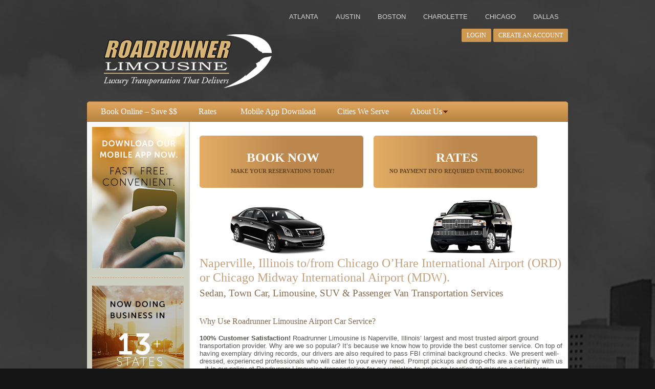

--- FILE ---
content_type: text/html; charset=UTF-8
request_url: https://www.roadrunner-limousine-chicago.com/locations-we-serve/naperville-illinois/
body_size: 14254
content:
<!DOCTYPE html>
<html lang="en-US">
<head>
<meta charset="UTF-8" />
<title>
Naperville - Roadrunner Limousine - Chicago</title>

<link rel="icon" href="https://www.roadrunner-limousine-chicago.com/wp-content/themes/RoadRunnerLimo/favicon.ico" type="image/x-icon" />
<link rel="shortcut icon" href="https://www.roadrunner-limousine-chicago.com/wp-content/themes/RoadRunnerLimo/favicon.ico" type="image/x-icon" />
<link rel="profile" href="https://gmpg.org/xfn/11" />
<meta name="viewport" content="width=device-width,minimum-scale=1.0, user-scalable=yes" />
<meta name="google-site-verification" content="78QzN68z4cPUkLuun4FtvnIZ6t8CdbnXp3UKrMDH5Ts" />
<link rel="stylesheet" href="https://www.roadrunner-limousine-chicago.com/wp-content/themes/RoadRunnerLimo/css/normalize.css">
<script src="https://www.roadrunner-limousine-chicago.com/wp-content/themes/RoadRunnerLimo/js/css_browser_selector.js"></script>
<link rel="stylesheet" type="text/css" media="all" href="https://www.roadrunner-limousine-chicago.com/wp-content/themes/RoadRunnerLimo/style.css" />
<!--link href='http://fonts.googleapis.com/css?family=Raleway:400,700,500' rel='stylesheet' type='text/css'-->
<link href='https://fonts.googleapis.com/css?family=Lato:300,400,700|Cantarell' rel='stylesheet' type='text/css'>
<script src="https://www.roadrunner-limousine-chicago.com/wp-content/themes/RoadRunnerLimo/js/modernizr-2.6.2.min.js"></script>
<meta name="google-site-verification" content="PtVwqikWa5sxTQrzKqDyStxurN-QLzNZlFLoZoEojzQ" />

<link rel="pingback" href="https://www.roadrunner-limousine-chicago.com/xmlrpc.php" />



<meta name='robots' content='index, follow, max-image-preview:large, max-snippet:-1, max-video-preview:-1' />
	<style>img:is([sizes="auto" i], [sizes^="auto," i]) { contain-intrinsic-size: 3000px 1500px }</style>
	
	<!-- This site is optimized with the Yoast SEO plugin v25.9 - https://yoast.com/wordpress/plugins/seo/ -->
	<link rel="canonical" href="https://www.roadrunner-limousine-chicago.com/locations-we-serve/naperville-illinois/" />
	<meta property="og:locale" content="en_US" />
	<meta property="og:type" content="article" />
	<meta property="og:title" content="Naperville - Roadrunner Limousine - Chicago" />
	<meta property="og:description" content="Naperville, Illinois to/from Chicago O&#8217;Hare International Airport (ORD) or Chicago Midway International Airport (MDW). Sedan, Town Car, Limousine, SUV &#038; Passenger Van Transportation Services Why Use Roadrunner Limousine Airport Car Service? 100% Customer Satisfaction&#033; Roadrunner Limousine is Naperville, Illinois’ largest and most trusted airport ground transportation provider. Why are we so popular? It’s because we ... Read the full article &#8250;" />
	<meta property="og:url" content="https://www.roadrunner-limousine-chicago.com/locations-we-serve/naperville-illinois/" />
	<meta property="og:site_name" content="Roadrunner Limousine - Chicago" />
	<meta name="twitter:card" content="summary_large_image" />
	<meta name="twitter:label1" content="Est. reading time" />
	<meta name="twitter:data1" content="5 minutes" />
	<script type="application/ld+json" class="yoast-schema-graph">{"@context":"https://schema.org","@graph":[{"@type":"WebPage","@id":"https://www.roadrunner-limousine-chicago.com/locations-we-serve/naperville-illinois/","url":"https://www.roadrunner-limousine-chicago.com/locations-we-serve/naperville-illinois/","name":"Naperville - Roadrunner Limousine - Chicago","isPartOf":{"@id":"https://www.roadrunner-limousine-chicago.com/#website"},"datePublished":"2014-01-10T21:18:50+00:00","breadcrumb":{"@id":"https://www.roadrunner-limousine-chicago.com/locations-we-serve/naperville-illinois/#breadcrumb"},"inLanguage":"en-US","potentialAction":[{"@type":"ReadAction","target":["https://www.roadrunner-limousine-chicago.com/locations-we-serve/naperville-illinois/"]}]},{"@type":"BreadcrumbList","@id":"https://www.roadrunner-limousine-chicago.com/locations-we-serve/naperville-illinois/#breadcrumb","itemListElement":[{"@type":"ListItem","position":1,"name":"Home","item":"https://www.roadrunner-limousine-chicago.com/"},{"@type":"ListItem","position":2,"name":"Locations We Serve","item":"https://www.roadrunner-limousine-chicago.com/locations-we-serve/"},{"@type":"ListItem","position":3,"name":"Naperville"}]},{"@type":"WebSite","@id":"https://www.roadrunner-limousine-chicago.com/#website","url":"https://www.roadrunner-limousine-chicago.com/","name":"Roadrunner Limousine - Chicago","description":"Chicago Airport Car Service","publisher":{"@id":"https://www.roadrunner-limousine-chicago.com/#organization"},"potentialAction":[{"@type":"SearchAction","target":{"@type":"EntryPoint","urlTemplate":"https://www.roadrunner-limousine-chicago.com/?s={search_term_string}"},"query-input":{"@type":"PropertyValueSpecification","valueRequired":true,"valueName":"search_term_string"}}],"inLanguage":"en-US"},{"@type":"Organization","@id":"https://www.roadrunner-limousine-chicago.com/#organization","name":"Roadrunner Limousine - Chicago","url":"https://www.roadrunner-limousine-chicago.com/","logo":{"@type":"ImageObject","inLanguage":"en-US","@id":"https://www.roadrunner-limousine-chicago.com/#/schema/logo/image/","url":"https://www.roadrunner-limousine-chicago.com/wp-content/uploads/2020/07/CompanyLogo.jpg","contentUrl":"https://www.roadrunner-limousine-chicago.com/wp-content/uploads/2020/07/CompanyLogo.jpg","width":250,"height":83,"caption":"Roadrunner Limousine - Chicago"},"image":{"@id":"https://www.roadrunner-limousine-chicago.com/#/schema/logo/image/"}}]}</script>
	<!-- / Yoast SEO plugin. -->


		<!-- This site uses the Google Analytics by MonsterInsights plugin v9.8.0 - Using Analytics tracking - https://www.monsterinsights.com/ -->
							<script src="//www.googletagmanager.com/gtag/js?id=G-0KY96WFNC4"  data-cfasync="false" data-wpfc-render="false" type="text/javascript" async></script>
			<script data-cfasync="false" data-wpfc-render="false" type="text/javascript">
				var mi_version = '9.8.0';
				var mi_track_user = true;
				var mi_no_track_reason = '';
								var MonsterInsightsDefaultLocations = {"page_location":"https:\/\/www.roadrunner-limousine-chicago.com\/locations-we-serve\/naperville-illinois\/"};
								if ( typeof MonsterInsightsPrivacyGuardFilter === 'function' ) {
					var MonsterInsightsLocations = (typeof MonsterInsightsExcludeQuery === 'object') ? MonsterInsightsPrivacyGuardFilter( MonsterInsightsExcludeQuery ) : MonsterInsightsPrivacyGuardFilter( MonsterInsightsDefaultLocations );
				} else {
					var MonsterInsightsLocations = (typeof MonsterInsightsExcludeQuery === 'object') ? MonsterInsightsExcludeQuery : MonsterInsightsDefaultLocations;
				}

								var disableStrs = [
										'ga-disable-G-0KY96WFNC4',
									];

				/* Function to detect opted out users */
				function __gtagTrackerIsOptedOut() {
					for (var index = 0; index < disableStrs.length; index++) {
						if (document.cookie.indexOf(disableStrs[index] + '=true') > -1) {
							return true;
						}
					}

					return false;
				}

				/* Disable tracking if the opt-out cookie exists. */
				if (__gtagTrackerIsOptedOut()) {
					for (var index = 0; index < disableStrs.length; index++) {
						window[disableStrs[index]] = true;
					}
				}

				/* Opt-out function */
				function __gtagTrackerOptout() {
					for (var index = 0; index < disableStrs.length; index++) {
						document.cookie = disableStrs[index] + '=true; expires=Thu, 31 Dec 2099 23:59:59 UTC; path=/';
						window[disableStrs[index]] = true;
					}
				}

				if ('undefined' === typeof gaOptout) {
					function gaOptout() {
						__gtagTrackerOptout();
					}
				}
								window.dataLayer = window.dataLayer || [];

				window.MonsterInsightsDualTracker = {
					helpers: {},
					trackers: {},
				};
				if (mi_track_user) {
					function __gtagDataLayer() {
						dataLayer.push(arguments);
					}

					function __gtagTracker(type, name, parameters) {
						if (!parameters) {
							parameters = {};
						}

						if (parameters.send_to) {
							__gtagDataLayer.apply(null, arguments);
							return;
						}

						if (type === 'event') {
														parameters.send_to = monsterinsights_frontend.v4_id;
							var hookName = name;
							if (typeof parameters['event_category'] !== 'undefined') {
								hookName = parameters['event_category'] + ':' + name;
							}

							if (typeof MonsterInsightsDualTracker.trackers[hookName] !== 'undefined') {
								MonsterInsightsDualTracker.trackers[hookName](parameters);
							} else {
								__gtagDataLayer('event', name, parameters);
							}
							
						} else {
							__gtagDataLayer.apply(null, arguments);
						}
					}

					__gtagTracker('js', new Date());
					__gtagTracker('set', {
						'developer_id.dZGIzZG': true,
											});
					if ( MonsterInsightsLocations.page_location ) {
						__gtagTracker('set', MonsterInsightsLocations);
					}
										__gtagTracker('config', 'G-0KY96WFNC4', {"forceSSL":"true","link_attribution":"true"} );
										window.gtag = __gtagTracker;										(function () {
						/* https://developers.google.com/analytics/devguides/collection/analyticsjs/ */
						/* ga and __gaTracker compatibility shim. */
						var noopfn = function () {
							return null;
						};
						var newtracker = function () {
							return new Tracker();
						};
						var Tracker = function () {
							return null;
						};
						var p = Tracker.prototype;
						p.get = noopfn;
						p.set = noopfn;
						p.send = function () {
							var args = Array.prototype.slice.call(arguments);
							args.unshift('send');
							__gaTracker.apply(null, args);
						};
						var __gaTracker = function () {
							var len = arguments.length;
							if (len === 0) {
								return;
							}
							var f = arguments[len - 1];
							if (typeof f !== 'object' || f === null || typeof f.hitCallback !== 'function') {
								if ('send' === arguments[0]) {
									var hitConverted, hitObject = false, action;
									if ('event' === arguments[1]) {
										if ('undefined' !== typeof arguments[3]) {
											hitObject = {
												'eventAction': arguments[3],
												'eventCategory': arguments[2],
												'eventLabel': arguments[4],
												'value': arguments[5] ? arguments[5] : 1,
											}
										}
									}
									if ('pageview' === arguments[1]) {
										if ('undefined' !== typeof arguments[2]) {
											hitObject = {
												'eventAction': 'page_view',
												'page_path': arguments[2],
											}
										}
									}
									if (typeof arguments[2] === 'object') {
										hitObject = arguments[2];
									}
									if (typeof arguments[5] === 'object') {
										Object.assign(hitObject, arguments[5]);
									}
									if ('undefined' !== typeof arguments[1].hitType) {
										hitObject = arguments[1];
										if ('pageview' === hitObject.hitType) {
											hitObject.eventAction = 'page_view';
										}
									}
									if (hitObject) {
										action = 'timing' === arguments[1].hitType ? 'timing_complete' : hitObject.eventAction;
										hitConverted = mapArgs(hitObject);
										__gtagTracker('event', action, hitConverted);
									}
								}
								return;
							}

							function mapArgs(args) {
								var arg, hit = {};
								var gaMap = {
									'eventCategory': 'event_category',
									'eventAction': 'event_action',
									'eventLabel': 'event_label',
									'eventValue': 'event_value',
									'nonInteraction': 'non_interaction',
									'timingCategory': 'event_category',
									'timingVar': 'name',
									'timingValue': 'value',
									'timingLabel': 'event_label',
									'page': 'page_path',
									'location': 'page_location',
									'title': 'page_title',
									'referrer' : 'page_referrer',
								};
								for (arg in args) {
																		if (!(!args.hasOwnProperty(arg) || !gaMap.hasOwnProperty(arg))) {
										hit[gaMap[arg]] = args[arg];
									} else {
										hit[arg] = args[arg];
									}
								}
								return hit;
							}

							try {
								f.hitCallback();
							} catch (ex) {
							}
						};
						__gaTracker.create = newtracker;
						__gaTracker.getByName = newtracker;
						__gaTracker.getAll = function () {
							return [];
						};
						__gaTracker.remove = noopfn;
						__gaTracker.loaded = true;
						window['__gaTracker'] = __gaTracker;
					})();
									} else {
										console.log("");
					(function () {
						function __gtagTracker() {
							return null;
						}

						window['__gtagTracker'] = __gtagTracker;
						window['gtag'] = __gtagTracker;
					})();
									}
			</script>
			
							<!-- / Google Analytics by MonsterInsights -->
		<script type="text/javascript">
/* <![CDATA[ */
window._wpemojiSettings = {"baseUrl":"https:\/\/s.w.org\/images\/core\/emoji\/16.0.1\/72x72\/","ext":".png","svgUrl":"https:\/\/s.w.org\/images\/core\/emoji\/16.0.1\/svg\/","svgExt":".svg","source":{"concatemoji":"https:\/\/www.roadrunner-limousine-chicago.com\/wp-includes\/js\/wp-emoji-release.min.js?ver=82dfc624dcd3959039b267777c32a692"}};
/*! This file is auto-generated */
!function(s,n){var o,i,e;function c(e){try{var t={supportTests:e,timestamp:(new Date).valueOf()};sessionStorage.setItem(o,JSON.stringify(t))}catch(e){}}function p(e,t,n){e.clearRect(0,0,e.canvas.width,e.canvas.height),e.fillText(t,0,0);var t=new Uint32Array(e.getImageData(0,0,e.canvas.width,e.canvas.height).data),a=(e.clearRect(0,0,e.canvas.width,e.canvas.height),e.fillText(n,0,0),new Uint32Array(e.getImageData(0,0,e.canvas.width,e.canvas.height).data));return t.every(function(e,t){return e===a[t]})}function u(e,t){e.clearRect(0,0,e.canvas.width,e.canvas.height),e.fillText(t,0,0);for(var n=e.getImageData(16,16,1,1),a=0;a<n.data.length;a++)if(0!==n.data[a])return!1;return!0}function f(e,t,n,a){switch(t){case"flag":return n(e,"\ud83c\udff3\ufe0f\u200d\u26a7\ufe0f","\ud83c\udff3\ufe0f\u200b\u26a7\ufe0f")?!1:!n(e,"\ud83c\udde8\ud83c\uddf6","\ud83c\udde8\u200b\ud83c\uddf6")&&!n(e,"\ud83c\udff4\udb40\udc67\udb40\udc62\udb40\udc65\udb40\udc6e\udb40\udc67\udb40\udc7f","\ud83c\udff4\u200b\udb40\udc67\u200b\udb40\udc62\u200b\udb40\udc65\u200b\udb40\udc6e\u200b\udb40\udc67\u200b\udb40\udc7f");case"emoji":return!a(e,"\ud83e\udedf")}return!1}function g(e,t,n,a){var r="undefined"!=typeof WorkerGlobalScope&&self instanceof WorkerGlobalScope?new OffscreenCanvas(300,150):s.createElement("canvas"),o=r.getContext("2d",{willReadFrequently:!0}),i=(o.textBaseline="top",o.font="600 32px Arial",{});return e.forEach(function(e){i[e]=t(o,e,n,a)}),i}function t(e){var t=s.createElement("script");t.src=e,t.defer=!0,s.head.appendChild(t)}"undefined"!=typeof Promise&&(o="wpEmojiSettingsSupports",i=["flag","emoji"],n.supports={everything:!0,everythingExceptFlag:!0},e=new Promise(function(e){s.addEventListener("DOMContentLoaded",e,{once:!0})}),new Promise(function(t){var n=function(){try{var e=JSON.parse(sessionStorage.getItem(o));if("object"==typeof e&&"number"==typeof e.timestamp&&(new Date).valueOf()<e.timestamp+604800&&"object"==typeof e.supportTests)return e.supportTests}catch(e){}return null}();if(!n){if("undefined"!=typeof Worker&&"undefined"!=typeof OffscreenCanvas&&"undefined"!=typeof URL&&URL.createObjectURL&&"undefined"!=typeof Blob)try{var e="postMessage("+g.toString()+"("+[JSON.stringify(i),f.toString(),p.toString(),u.toString()].join(",")+"));",a=new Blob([e],{type:"text/javascript"}),r=new Worker(URL.createObjectURL(a),{name:"wpTestEmojiSupports"});return void(r.onmessage=function(e){c(n=e.data),r.terminate(),t(n)})}catch(e){}c(n=g(i,f,p,u))}t(n)}).then(function(e){for(var t in e)n.supports[t]=e[t],n.supports.everything=n.supports.everything&&n.supports[t],"flag"!==t&&(n.supports.everythingExceptFlag=n.supports.everythingExceptFlag&&n.supports[t]);n.supports.everythingExceptFlag=n.supports.everythingExceptFlag&&!n.supports.flag,n.DOMReady=!1,n.readyCallback=function(){n.DOMReady=!0}}).then(function(){return e}).then(function(){var e;n.supports.everything||(n.readyCallback(),(e=n.source||{}).concatemoji?t(e.concatemoji):e.wpemoji&&e.twemoji&&(t(e.twemoji),t(e.wpemoji)))}))}((window,document),window._wpemojiSettings);
/* ]]> */
</script>
<style id='wp-emoji-styles-inline-css' type='text/css'>

	img.wp-smiley, img.emoji {
		display: inline !important;
		border: none !important;
		box-shadow: none !important;
		height: 1em !important;
		width: 1em !important;
		margin: 0 0.07em !important;
		vertical-align: -0.1em !important;
		background: none !important;
		padding: 0 !important;
	}
</style>
<link rel='stylesheet' id='wp-block-library-css' href='https://www.roadrunner-limousine-chicago.com/wp-includes/css/dist/block-library/style.min.css?ver=82dfc624dcd3959039b267777c32a692' type='text/css' media='all' />
<style id='classic-theme-styles-inline-css' type='text/css'>
/*! This file is auto-generated */
.wp-block-button__link{color:#fff;background-color:#32373c;border-radius:9999px;box-shadow:none;text-decoration:none;padding:calc(.667em + 2px) calc(1.333em + 2px);font-size:1.125em}.wp-block-file__button{background:#32373c;color:#fff;text-decoration:none}
</style>
<style id='global-styles-inline-css' type='text/css'>
:root{--wp--preset--aspect-ratio--square: 1;--wp--preset--aspect-ratio--4-3: 4/3;--wp--preset--aspect-ratio--3-4: 3/4;--wp--preset--aspect-ratio--3-2: 3/2;--wp--preset--aspect-ratio--2-3: 2/3;--wp--preset--aspect-ratio--16-9: 16/9;--wp--preset--aspect-ratio--9-16: 9/16;--wp--preset--color--black: #000000;--wp--preset--color--cyan-bluish-gray: #abb8c3;--wp--preset--color--white: #ffffff;--wp--preset--color--pale-pink: #f78da7;--wp--preset--color--vivid-red: #cf2e2e;--wp--preset--color--luminous-vivid-orange: #ff6900;--wp--preset--color--luminous-vivid-amber: #fcb900;--wp--preset--color--light-green-cyan: #7bdcb5;--wp--preset--color--vivid-green-cyan: #00d084;--wp--preset--color--pale-cyan-blue: #8ed1fc;--wp--preset--color--vivid-cyan-blue: #0693e3;--wp--preset--color--vivid-purple: #9b51e0;--wp--preset--gradient--vivid-cyan-blue-to-vivid-purple: linear-gradient(135deg,rgba(6,147,227,1) 0%,rgb(155,81,224) 100%);--wp--preset--gradient--light-green-cyan-to-vivid-green-cyan: linear-gradient(135deg,rgb(122,220,180) 0%,rgb(0,208,130) 100%);--wp--preset--gradient--luminous-vivid-amber-to-luminous-vivid-orange: linear-gradient(135deg,rgba(252,185,0,1) 0%,rgba(255,105,0,1) 100%);--wp--preset--gradient--luminous-vivid-orange-to-vivid-red: linear-gradient(135deg,rgba(255,105,0,1) 0%,rgb(207,46,46) 100%);--wp--preset--gradient--very-light-gray-to-cyan-bluish-gray: linear-gradient(135deg,rgb(238,238,238) 0%,rgb(169,184,195) 100%);--wp--preset--gradient--cool-to-warm-spectrum: linear-gradient(135deg,rgb(74,234,220) 0%,rgb(151,120,209) 20%,rgb(207,42,186) 40%,rgb(238,44,130) 60%,rgb(251,105,98) 80%,rgb(254,248,76) 100%);--wp--preset--gradient--blush-light-purple: linear-gradient(135deg,rgb(255,206,236) 0%,rgb(152,150,240) 100%);--wp--preset--gradient--blush-bordeaux: linear-gradient(135deg,rgb(254,205,165) 0%,rgb(254,45,45) 50%,rgb(107,0,62) 100%);--wp--preset--gradient--luminous-dusk: linear-gradient(135deg,rgb(255,203,112) 0%,rgb(199,81,192) 50%,rgb(65,88,208) 100%);--wp--preset--gradient--pale-ocean: linear-gradient(135deg,rgb(255,245,203) 0%,rgb(182,227,212) 50%,rgb(51,167,181) 100%);--wp--preset--gradient--electric-grass: linear-gradient(135deg,rgb(202,248,128) 0%,rgb(113,206,126) 100%);--wp--preset--gradient--midnight: linear-gradient(135deg,rgb(2,3,129) 0%,rgb(40,116,252) 100%);--wp--preset--font-size--small: 13px;--wp--preset--font-size--medium: 20px;--wp--preset--font-size--large: 36px;--wp--preset--font-size--x-large: 42px;--wp--preset--spacing--20: 0.44rem;--wp--preset--spacing--30: 0.67rem;--wp--preset--spacing--40: 1rem;--wp--preset--spacing--50: 1.5rem;--wp--preset--spacing--60: 2.25rem;--wp--preset--spacing--70: 3.38rem;--wp--preset--spacing--80: 5.06rem;--wp--preset--shadow--natural: 6px 6px 9px rgba(0, 0, 0, 0.2);--wp--preset--shadow--deep: 12px 12px 50px rgba(0, 0, 0, 0.4);--wp--preset--shadow--sharp: 6px 6px 0px rgba(0, 0, 0, 0.2);--wp--preset--shadow--outlined: 6px 6px 0px -3px rgba(255, 255, 255, 1), 6px 6px rgba(0, 0, 0, 1);--wp--preset--shadow--crisp: 6px 6px 0px rgba(0, 0, 0, 1);}:where(.is-layout-flex){gap: 0.5em;}:where(.is-layout-grid){gap: 0.5em;}body .is-layout-flex{display: flex;}.is-layout-flex{flex-wrap: wrap;align-items: center;}.is-layout-flex > :is(*, div){margin: 0;}body .is-layout-grid{display: grid;}.is-layout-grid > :is(*, div){margin: 0;}:where(.wp-block-columns.is-layout-flex){gap: 2em;}:where(.wp-block-columns.is-layout-grid){gap: 2em;}:where(.wp-block-post-template.is-layout-flex){gap: 1.25em;}:where(.wp-block-post-template.is-layout-grid){gap: 1.25em;}.has-black-color{color: var(--wp--preset--color--black) !important;}.has-cyan-bluish-gray-color{color: var(--wp--preset--color--cyan-bluish-gray) !important;}.has-white-color{color: var(--wp--preset--color--white) !important;}.has-pale-pink-color{color: var(--wp--preset--color--pale-pink) !important;}.has-vivid-red-color{color: var(--wp--preset--color--vivid-red) !important;}.has-luminous-vivid-orange-color{color: var(--wp--preset--color--luminous-vivid-orange) !important;}.has-luminous-vivid-amber-color{color: var(--wp--preset--color--luminous-vivid-amber) !important;}.has-light-green-cyan-color{color: var(--wp--preset--color--light-green-cyan) !important;}.has-vivid-green-cyan-color{color: var(--wp--preset--color--vivid-green-cyan) !important;}.has-pale-cyan-blue-color{color: var(--wp--preset--color--pale-cyan-blue) !important;}.has-vivid-cyan-blue-color{color: var(--wp--preset--color--vivid-cyan-blue) !important;}.has-vivid-purple-color{color: var(--wp--preset--color--vivid-purple) !important;}.has-black-background-color{background-color: var(--wp--preset--color--black) !important;}.has-cyan-bluish-gray-background-color{background-color: var(--wp--preset--color--cyan-bluish-gray) !important;}.has-white-background-color{background-color: var(--wp--preset--color--white) !important;}.has-pale-pink-background-color{background-color: var(--wp--preset--color--pale-pink) !important;}.has-vivid-red-background-color{background-color: var(--wp--preset--color--vivid-red) !important;}.has-luminous-vivid-orange-background-color{background-color: var(--wp--preset--color--luminous-vivid-orange) !important;}.has-luminous-vivid-amber-background-color{background-color: var(--wp--preset--color--luminous-vivid-amber) !important;}.has-light-green-cyan-background-color{background-color: var(--wp--preset--color--light-green-cyan) !important;}.has-vivid-green-cyan-background-color{background-color: var(--wp--preset--color--vivid-green-cyan) !important;}.has-pale-cyan-blue-background-color{background-color: var(--wp--preset--color--pale-cyan-blue) !important;}.has-vivid-cyan-blue-background-color{background-color: var(--wp--preset--color--vivid-cyan-blue) !important;}.has-vivid-purple-background-color{background-color: var(--wp--preset--color--vivid-purple) !important;}.has-black-border-color{border-color: var(--wp--preset--color--black) !important;}.has-cyan-bluish-gray-border-color{border-color: var(--wp--preset--color--cyan-bluish-gray) !important;}.has-white-border-color{border-color: var(--wp--preset--color--white) !important;}.has-pale-pink-border-color{border-color: var(--wp--preset--color--pale-pink) !important;}.has-vivid-red-border-color{border-color: var(--wp--preset--color--vivid-red) !important;}.has-luminous-vivid-orange-border-color{border-color: var(--wp--preset--color--luminous-vivid-orange) !important;}.has-luminous-vivid-amber-border-color{border-color: var(--wp--preset--color--luminous-vivid-amber) !important;}.has-light-green-cyan-border-color{border-color: var(--wp--preset--color--light-green-cyan) !important;}.has-vivid-green-cyan-border-color{border-color: var(--wp--preset--color--vivid-green-cyan) !important;}.has-pale-cyan-blue-border-color{border-color: var(--wp--preset--color--pale-cyan-blue) !important;}.has-vivid-cyan-blue-border-color{border-color: var(--wp--preset--color--vivid-cyan-blue) !important;}.has-vivid-purple-border-color{border-color: var(--wp--preset--color--vivid-purple) !important;}.has-vivid-cyan-blue-to-vivid-purple-gradient-background{background: var(--wp--preset--gradient--vivid-cyan-blue-to-vivid-purple) !important;}.has-light-green-cyan-to-vivid-green-cyan-gradient-background{background: var(--wp--preset--gradient--light-green-cyan-to-vivid-green-cyan) !important;}.has-luminous-vivid-amber-to-luminous-vivid-orange-gradient-background{background: var(--wp--preset--gradient--luminous-vivid-amber-to-luminous-vivid-orange) !important;}.has-luminous-vivid-orange-to-vivid-red-gradient-background{background: var(--wp--preset--gradient--luminous-vivid-orange-to-vivid-red) !important;}.has-very-light-gray-to-cyan-bluish-gray-gradient-background{background: var(--wp--preset--gradient--very-light-gray-to-cyan-bluish-gray) !important;}.has-cool-to-warm-spectrum-gradient-background{background: var(--wp--preset--gradient--cool-to-warm-spectrum) !important;}.has-blush-light-purple-gradient-background{background: var(--wp--preset--gradient--blush-light-purple) !important;}.has-blush-bordeaux-gradient-background{background: var(--wp--preset--gradient--blush-bordeaux) !important;}.has-luminous-dusk-gradient-background{background: var(--wp--preset--gradient--luminous-dusk) !important;}.has-pale-ocean-gradient-background{background: var(--wp--preset--gradient--pale-ocean) !important;}.has-electric-grass-gradient-background{background: var(--wp--preset--gradient--electric-grass) !important;}.has-midnight-gradient-background{background: var(--wp--preset--gradient--midnight) !important;}.has-small-font-size{font-size: var(--wp--preset--font-size--small) !important;}.has-medium-font-size{font-size: var(--wp--preset--font-size--medium) !important;}.has-large-font-size{font-size: var(--wp--preset--font-size--large) !important;}.has-x-large-font-size{font-size: var(--wp--preset--font-size--x-large) !important;}
:where(.wp-block-post-template.is-layout-flex){gap: 1.25em;}:where(.wp-block-post-template.is-layout-grid){gap: 1.25em;}
:where(.wp-block-columns.is-layout-flex){gap: 2em;}:where(.wp-block-columns.is-layout-grid){gap: 2em;}
:root :where(.wp-block-pullquote){font-size: 1.5em;line-height: 1.6;}
</style>
<script type="text/javascript" src="https://www.roadrunner-limousine-chicago.com/wp-content/plugins/google-analytics-for-wordpress/assets/js/frontend-gtag.min.js?ver=9.8.0" id="monsterinsights-frontend-script-js" async="async" data-wp-strategy="async"></script>
<script data-cfasync="false" data-wpfc-render="false" type="text/javascript" id='monsterinsights-frontend-script-js-extra'>/* <![CDATA[ */
var monsterinsights_frontend = {"js_events_tracking":"true","download_extensions":"doc,pdf,ppt,zip,xls,docx,pptx,xlsx","inbound_paths":"[{\"path\":\"\\\/go\\\/\",\"label\":\"affiliate\"},{\"path\":\"\\\/recommend\\\/\",\"label\":\"affiliate\"}]","home_url":"https:\/\/www.roadrunner-limousine-chicago.com","hash_tracking":"false","v4_id":"G-0KY96WFNC4"};/* ]]> */
</script>
<link rel="https://api.w.org/" href="https://www.roadrunner-limousine-chicago.com/wp-json/" /><link rel="alternate" title="JSON" type="application/json" href="https://www.roadrunner-limousine-chicago.com/wp-json/wp/v2/pages/7211" /><link rel="alternate" title="oEmbed (JSON)" type="application/json+oembed" href="https://www.roadrunner-limousine-chicago.com/wp-json/oembed/1.0/embed?url=https%3A%2F%2Fwww.roadrunner-limousine-chicago.com%2Flocations-we-serve%2Fnaperville-illinois%2F" />
<link rel="alternate" title="oEmbed (XML)" type="text/xml+oembed" href="https://www.roadrunner-limousine-chicago.com/wp-json/oembed/1.0/embed?url=https%3A%2F%2Fwww.roadrunner-limousine-chicago.com%2Flocations-we-serve%2Fnaperville-illinois%2F&#038;format=xml" />
<style type="text/css" id="custom-background-css">
body.custom-background { background-color: #141414; }
</style>
	
</head>

<body data-rsssl=1 class="wp-singular page-template-default page page-id-7211 page-child parent-pageid-231 custom-background wp-theme-RoadRunnerLimo naperville-illinois single-author singular">


<div id="wrapper">


	<div class="site-header">
 <div class="scroll-text">
                <marquee scrollamount="8" behavior="scroll" direction="left">
                    <span class="state">Atlanta</span> <span class="state">Austin</span> <span class="state">Boston</span> <span class="state">Charolette</span> <span class="state">Chicago</span> <span class="state">Dallas</span> <span class="state">Denver</span> <span class="state">Houston</span> <span class="state">Indianapolis</span> <span class="state">Los Angeles</span> <span class="state">Miami</span> <span class="state">Minneapolis</span> <span class="state">New York</span> <span class="state">Orlando</span> <span class="state">Philadelphia</span> <span class="state">Phoenix</span> <span class="state">Salt Lake City</span> <span class="state">San Diego</span> <span class="state">San Francisco</span> <span class="state">Seattle</span>
                </marquee>
            </div>

		<h1><a href="https://www.roadrunner-limousine-chicago.com" title="Roadrunner Limousine &#8211; Chicago" class="logo">
			<img id="logonophone" src="https://www.roadrunner-limousine-chicago.com/wp-content/themes/RoadRunnerLimo/images/logo.png" alt="Roadrunner Limousine &#8211; Chicago" border="0"/>
		</a></h1>


		<div id="top-link-nav">
		<div class="menu-login-container"><ul id="menu-login" class="menu"><li id="menu-item-4650" class="menu-item menu-item-type-custom menu-item-object-custom menu-item-4650"><a href="https://book.mylimobiz.com/v4/roadrunnerlimousine/account/loginnow">Login</a></li>
<li id="menu-item-4651" class="menu-item menu-item-type-custom menu-item-object-custom menu-item-4651"><a href="https://book.mylimobiz.com/v4/roadrunnerlimousine/account/Registration?Length=7">Create an Account</a></li>
</ul></div>		</div>


		<div id="mobile-nav">
			<div id="btn_widget-7" class="widget btn_widget">
			<div class="button-box  locations-we-serve">

                 <div class="btn-txt">

				   <a href="https://www.roadrunnerglobal.com/maps/" target="_blank" onclick="javascript:pageTracker._trackPageview('/OUTGOING/reservation');">
				   	<h4>Book Now</h4>
          								<strong>Quick Reservations</strong>
					</a>

                </div>

			</div>



		</div><div id="btn_widget-8" class="widget btn_widget">
			<div class="button-box  locations-we-serve">

                 <div class="btn-txt">

				   <a href="https://www.roadrunnerglobal.com/maps/" target="_blank" onclick="javascript:pageTracker._trackPageview('/OUTGOING/rates');">
				   	<h4>Rates</h4>
          								<strong>Fast Rates Quote</strong>
					</a>

                </div>

			</div>



		</div>
			<br class="clear" />

					</div>

<!--
		<div id="miniform">
			<b><p style="font-size:16px;margin:0px 0 -2px 0px">Make a Reservation Now!</p></b>
			<iframe src="https://book.mylimobiz.com/v3/roadrunnerlimousinesd/QuickReservation" frameborder="0" scrolling="no" style="background:#cdcfc1; width:300px; height:300px; margin:0 auto;" allowTransparency="true"></iframe>
		</div>-->

		<br style="clear:both;" />
	</div>

	<div id="site-navigation" class="main-navigation">
		<h3 class="menu-toggle">Menu</h3>
		<a class="assistive-text" href="#rr-content" title="Skip to content">Skip to content</a>
		<div class="menu-header-menu-container"><ul id="menu-header-menu" class="nav"><li id="menu-item-7269" class="menu-item menu-item-type-custom menu-item-object-custom menu-item-7269"><a target="_blank" href="https://www.roadrunnerglobal.com/maps/">Book Online – Save $$</a></li>
<li id="menu-item-7268" class="menu-item menu-item-type-custom menu-item-object-custom menu-item-7268"><a target="_blank" href="https://www.roadrunnerglobal.com/maps/">Rates</a></li>
<li id="menu-item-7265" class="menu-item menu-item-type-post_type menu-item-object-page menu-item-7265"><a href="https://www.roadrunner-limousine-chicago.com/customer-service/mobile-app-download-page/">Mobile App Download</a></li>
<li id="menu-item-7257" class="menu-item menu-item-type-post_type menu-item-object-page current-page-ancestor menu-item-7257"><a href="https://www.roadrunner-limousine-chicago.com/locations-we-serve/">Cities We Serve</a></li>
<li id="menu-item-7273" class="menu-item menu-item-type-post_type menu-item-object-page menu-item-has-children menu-item-7273"><a href="https://www.roadrunner-limousine-chicago.com/services/">About Us</a>
<ul class="sub-menu">
	<li id="menu-item-7275" class="menu-item menu-item-type-post_type menu-item-object-page menu-item-7275"><a href="https://www.roadrunner-limousine-chicago.com/services/">Services</a></li>
	<li id="menu-item-7256" class="menu-item menu-item-type-post_type menu-item-object-page menu-item-7256"><a href="https://www.roadrunner-limousine-chicago.com/testimonials/">Testimonials</a></li>
	<li id="menu-item-7274" class="menu-item menu-item-type-post_type menu-item-object-page menu-item-7274"><a href="https://www.roadrunner-limousine-chicago.com/our-fleet/">Our Fleet</a></li>
</ul>
</li>
</ul></div>	</div><!-- #site-navigation -->


	<div class="content">
<div class="sidebar-left">
<aside id="text-11" class="widget widget_text">			<div class="textwidget"><a href="/customer-service/mobile-app-download-page/"><img src="https://www.roadrunnerglobal.com/push/images/mobile-button.png" ></a>
<hr />
<a href="/locations-we-serve/"><img src="https://www.roadrunnerglobal.com/push/images/cities-button.png" ></a></div>
		</aside><aside id="text-9" class="widget widget_text">			<div class="textwidget"><div style="font-size:12px"><br class="clear" />
<h3>What Our Customers Are Saying!!</h3>
<div itemprop="review" itemscope itemtype="http://schema.org/Review"><span itemprop="name" content="Roadrunner Limousine"></span><span itemprop="about" content="Roadrunner Limousine"></span><span itemprop="author" content="Mark V."></span><meta itemprop="datePublished" content="2014-01-01"><div itemprop="reviewRating" itemscope itemtype="http://schema.org/Rating"><meta itemprop="worstRating" content="1"><span itemprop="ratingValue" content="5"></span><span itemprop="bestRating" content="5"></span></div><span itemprop="description" content="Roadrunner Limousine"></span><p><i><span itemprop="reviewBody">"I just wanted to take a minute and tell you how much we enjoyed our driver yesterday. He drove around our 14-year old daughters telling them to "just have fun". We threw in an extra stop and he was great about it. He was extremely timely too. He was very personable and accommodating. We had a very great experience with your company. Thank you."</span></i></p></div>
<p style="text-align: right;"><a href="/testimonials/" title="Frequent Traveler Programs">More Testimonials >></a></p>
<hr />
<div itemprop="review" itemscope itemtype="http://schema.org/Review"><span itemprop="name" content="Roadrunner Limousine"></span><span itemprop="about" content="Roadrunner Limousine"></span><span itemprop="author" content="Patty and Fred K."></span><meta itemprop="datePublished" content="2014-01-01"><div itemprop="reviewRating" itemscope itemtype="http://schema.org/Rating"><meta itemprop="worstRating" content="1"><span itemprop="ratingValue" content="5"></span><span itemprop="bestRating" content="5"></span></div><span itemprop="description" content="Roadrunner Limousine"></span><p><i><span itemprop="reviewBody">"We can't thank you enough for all of you kindness, efforts and concern.  You truly went above and beyond and have a customer for life.  Thank you so much...Patty and Fred K."</span></i></p></div>
<p style="text-align: right;"><a href="/testimonials/" title="Frequent Traveler Programs">More Testimonials >></a></p>
<hr />
<div itemprop="review" itemscope itemtype="http://schema.org/Review"><span itemprop="name" content="Roadrunner Limousine"></span><span itemprop="about" content="Roadrunner Limousine"></span><span itemprop="author" content="Tom B."></span><meta itemprop="datePublished" content="2014-01-01"><div itemprop="reviewRating" itemscope itemtype="http://schema.org/Rating"><meta itemprop="worstRating" content="1"><span itemprop="ratingValue" content="5"></span><span itemprop="bestRating" content="5"></span></div><span itemprop="description" content="Roadrunner Limousine"></span><p><i><span itemprop="reviewBody">"Hi there. I wanted to rate my experience with my driver on Sunday but I do not see where to do it on the site. He was great as are all the drivers I have had from Roadrunner and in fact provide your name and info to many others in our organization because of the service provided. I appreciate your drivers, ours was exceptional in that he cared about the music, water and overall comfort of the drive to the airport and I appreciate that - Thank You."</span></i></p></div>
<p style="text-align: right;"><a href="/testimonials/" title="Frequent Traveler Programs">More Testimonials >></a></p>
</div></span>
<div itemscope itemtype="http://data-vocabulary.org/Review-aggregate"><span itemprop="itemreviewed" content="Roadrunner Limousine"></span><span itemprop="rating" itemscope itemtype="http://data-vocabulary.org/Rating"><span itemprop="average" content="10"></span><span itemprop="best" content="10"></span></span><span itemprop="votes" content="24"></span><span itemprop="count" content="5"></span></div>
</div>
		</aside><div class="clear"></div>
</div>

	<div id="rr-content" class="">

		
			<div class="post">

				<div class="mobile-sidebar">

						<br class="clear" />

						<div id="mobile-app-sidebar">


							<br class="clear" />
						</div>

					</div>

					<!--
					<h3><a href="https://www.roadrunner-limousine-chicago.com/locations-we-serve/naperville-illinois/">Naperville++</a></h3>
					-->

					<div class="entry">
					<!-- Show Sidebar at top of home page -->


						<div class="home-sidebar-top ">

							<aside id="btn_widget-2" class="widget btn_widget">
			<div class="button-box  locations-we-serve">

                 <div class="btn-txt">

				   <a href="https://www.roadrunnerglobal.com/maps/" target="_blank" onclick="javascript:pageTracker._trackPageview('/OUTGOING/reservation');">
				   	<h4>Book Now</h4>
          								<strong>Make Your Reservations Today!</strong>
					</a>

                </div>

			</div>



		</aside><aside id="btn_widget-5" class="widget btn_widget">
			<div class="button-box  locations-we-serve">

                 <div class="btn-txt">

				   <a href="https://www.roadrunnerglobal.com/maps/" target="_blank" onclick="javascript:pageTracker._trackPageview('/OUTGOING/rates');">
				   	<h4>Rates</h4>
          								<strong>No payment info required until booking!</strong>
					</a>

                </div>

			</div>



		</aside>							<br class="clear" />

						</div>

						<!-- Begin Wordpress Content -->
						<div class="body-content">

							<h1>Naperville, Illinois to/from Chicago O&#8217;Hare International Airport (ORD) or Chicago Midway International Airport (MDW). </h1>
<h2>Sedan, Town Car, Limousine, SUV &#038; Passenger Van Transportation Services </h2>
<h3>Why Use Roadrunner Limousine Airport Car Service? </h3>
<p><b>100% Customer Satisfaction&#33;</b> Roadrunner Limousine is Naperville, Illinois’ largest and most trusted airport ground transportation provider. Why are we so popular? It’s because we know how to provide the best customer service. On top of having exemplary driving records, our drivers are also required to pass FBI criminal background checks. We present well-dressed, experienced professionals who will cater to your every need. Prompt pickups and drop-offs are a certainty with us – it is our policy at Roadrunner Limousine transportation for our vehicles to arrive on location 10 minutes prior to every scheduled pickup time. </p>
<p><b>Great Flat Rates&#33;</b> Our town car flat rate fares to and from Naperville and the Chicago O&#8217;Hare International Airport (ORD) or Chicago Midway International Airport (MDW) are most often less than taxis charge for the same service. So, why take a taxi when you can travel to the airport in comfort and style in any one of our luxury vehicles. </p>
<p><a onclick="javascript:pageTracker._trackPageview('/outgoing/www.roadrunnerglobal.com/maps/?id=chicago');" title="Rates" href="https://www.roadrunnerglobal.com/maps/" target="_blank">VIEW OUR RATES</a></p>
<p><b>A Luxurious Vehicle Fleet&#33;</b> Whether you are a traveling couple, single executive or a large group, Roadrunner has the right vehicle for you. Depending on the number of passengers, Roadrunner Limousine’s fleet offers town cars, limousines, SUV’s, passenger vans and even 30+ passenger coaches. All our vehicles are clean, private and comfortable late model luxury vehicles equipped with GPS Navigation systems. So, why take a cramped taxi from Naperville to ORD or MDW when Roadrunner Limousine’s luxury vehicles await you? </p>
<p><b>Easy Reservation Process&#33;</b> For immediate personal service, call Roadrunner Limousine transportation on the telephone, or if it is more convenient, you can access our online reservation system to book quick reservations. Experience additional service by signing up for an online account that will preserve your personal preferences, allow you to monitor your reservation history and print reservation receipts/confirmations. Quotes can also be requested online followed by prompt e-mail response. Roadrunner limo transportation services will always send you e-mail confirmation and payment receipt for your verification and business expensing. </p>
<p><b>Member in good standing with the National Limousine Association (NLA) &#33;</b> Our commitment to high industry standards and consistent delivery of quality transportation service in Naperville is reflected in our NLA membership. </p>
<h3>Make a Reservation Today</h3>
<ul>
<li><b>Call – 480.310.7773</b></li>
<li><b><a onclick="javascript:pageTracker._trackPageview('/outgoing/www.roadrunnerglobal.com/maps/?id=chicago');" title="Rates" href="https://www.roadrunnerglobal.com/maps/" target="_blank">Book a Reservation Online</a></b></li>
</ul>
<p>&nbsp;</p>
<p style="text-align: center;">* * * * * * * * * * * * * * * * * * * * * * * * * * * * * * * *</p>
<p>&nbsp;</p>
<h3>Are you a Traveling Executive? </h3>
<p>Roadrunner Limousine provides exceptional service to its executive clients traveling in Naperville, Illinois. Our executive guests expect convenient, reliable and comfortable transportation to or from Naperville and the ORD or MDW Airports. We pride ourselves on working effectively with an executive’s travel coordinators and assistants to provide optimum service, making everyone’s job easier. For them, we offer a state-of-the-art online booking and account monitoring system accompanied by a highly trained staff to create and execute the most sophisticated travel plans that a busy executive or corporate group might require. </p>
<h3>Make a Reservation Today</h3>
<ul>
<li><b>Call – 480.310.7773</b></li>
<li><b><a onclick="javascript:pageTracker._trackPageview('/outgoing/www.roadrunnerglobal.com/maps/?id=chicago');" title="Rates" href="https://www.roadrunnerglobal.com/maps/" target="_blank">Book a Reservation Online</a></b></li>
</ul>
<p>&nbsp;</p>
<p style="text-align: center;">* * * * * * * * * * * * * * * * * * * * * * * * * * * * * * * *</p>
<p>&nbsp;</p>
<h2>First Time Coming to Naperville, Illinois – Did You Know? </h2>
<h3>YESTERDAY</h3>
<p> Joseph Naper arrived at the west bank of the DuPage River in 1831 with family and friends to create a settlement.   In 1832, over a hundred settlers arrived at Naper&#8217;s Settlement, and the town became the DuPage county seat in 1839.   The community was for a long time predominantly rural, but Naperville underwent a population explosion that started in the 1960s, increasing in the 1980s and 1990s due to the construction of the East-West Tollway and the North-South Tollway.  The Chicago metropolitan area&#8217;s urban sprawl brought the area corporations, wealth, and jobs.  Naperville was the locations of one of the worst train disasters in Chicago history in 1946. </p>
<h3>TODAY</h3>
<p> Naperville is a suburb of Chicago located in DuPage and Will counties, voted the second-best place to live in the country by Money magazine in 2006.  Previously a quaint farming town, Naperville has turned into an affluent city that was called the wealthiest city in the Midwest in a 2010 study.   Naperville is found within the Illinois Technology and Research Corridor, and much of its booming population is employed by Bell Labs and Western Electric, Amoco,Nalco, Nicor, and Edward Hospital.  Tellabs has corporate headquarters in Naperville, and OfficeMax moved its corporate headquarters there in 2006.   Triscuit products for North America are supplied by Kraft Foods that created a site there in 1968.  </p>
<h3>PRIME LOCATION</h3>
<p>The 2010 census records the city’s total area at 39.32 square miles with 0.55 square miles of it water.  Parts of Naperville drain to the West Branch of the DuPage River in DuPage County.  In 1996, a flood caused downtown businesses in the City of Naperville to incur quite a bit of damage.  Naperville borders Warrenville, Wheaton, Lisle, Bolingbrook, Woodridge, Plainfield, and Aurora.  In 2010 there were 141,644 people, 52,270 households, and 36,289 families that lived in the city, and as of 2011, Naperville was the 176th most populous city in the country. </p>
<h3>QUALITY OF LIFE</h3>
<p> From 1999 to 2010, the Naperville Public Library had been ranked number one in the United States for its population size.  There are three public library locations that are the Nichols Library in downtown,  the Naper Boulevard Library,  and the 95th Street Library.   A local technology company was contracted to install fingerprint scanners in 2005 for convenient access to the libraries internet computers, but it provoked some controversy, so was not implemented.  The Naperville Independent Film Festival is an annual film festival held there.  The Naperville Historic District has 613 buildings, and is listed on the National Register of Historic Places. </p>
<h3>Make a Reservation Today</h3>
<ul>
<li><b>Call – 480.310.7773</b></li>
<li><b><a onclick="javascript:pageTracker._trackPageview('/outgoing/www.roadrunnerglobal.com/maps/?id=chicago');" title="Rates" href="https://www.roadrunnerglobal.com/maps/" target="_blank">Book a Reservation Online</a></b></li>
</ul>
<p>&nbsp;</p>

							<!-- <p class="postmetadata">
								Categories:   <br />
																 							</p> -->

						</div>

						<div id="bottom-content-widget">

							<div class="widget widget_sp_image">
								<img src="https://www.roadrunner-limousine-chicago.com/wp-content/themes/RoadRunnerLimo/images/sedans.jpg" style="max-width: 100%;float:left" alt="Sedans">
							</div>
							<div  class="widget widget_sp_image">
								<img src="https://www.roadrunner-limousine-chicago.com/wp-content/themes/RoadRunnerLimo/images/nav-suv-7.jpg" style="max-width: 100%;float:right" alt="SUVs">
							</div>


							<div id="custom_html-3" class="widget_text widget widget_custom_html"><div class="textwidget custom-html-widget"><h1 style="text-align: center;"><em><strong>Roadrunner Limousine Chicago, IL</strong></em></h1></div></div>
							<br class="clear" />
						</div>

					</div>

				</div>

		
			<div class="navigation">
							</div>

		
	</div>


		<div class="clear"></div>
	</div><!-- end content-->

	<div id="footer">
				<div class="footer-content">
			<aside id="text-4" class="widget widget_text">			<div class="textwidget">Contact Us at:</u><br/>
866.798.7694 Toll Free</u><br/>
602.505.2196 Text</u><br/>
<img src="/wp-content/themes/RoadRunnerLimo/images/logo-nla.png" alt="National Limousine Association"/></div>
		</aside>		</div>
		

	

<div id="lower-widget-area" class="three">

		<div id="first" class="widget-area" role="complementary">
		<aside id="text-8" class="widget widget_text"><h3 class="widget-title">Key US Cities We Serve</h3>			<div class="textwidget"><script src="https://www.roadrunnerglobal.com/push/rr_locations_footer.js"></script></div>
		</aside>	</div><!-- #first .widget-area -->
	
		<div id="second" class="widget-area" role="complementary">
		<aside id="text-5" class="widget widget_text"><h3 class="widget-title">Roadrunner Limousine Chicago</h3>			<div class="textwidget"><br/>
<br/>
<ul class="socials">
<li><a class="facebook" target="_blank" href="http://www.facebook.com/pages/Roadrunner-Limousine/151903258169172">facebook</a></li>
<li><a class="twitter" target="_blank" href="https://twitter.com/roadrunnerlimo">twitter</a></li>
</ul>
</a></strong><br/>
<a href="/customer-service/mobile-app-download-page/">Get the Mobile App</a>
<br/>
<a href="/site-map/">Site Map</a></p>


</div>
		</aside>	</div><!-- #second .widget-area -->
	
		<div id="third" class="widget-area" role="complementary">
		<aside id="text-7" class="widget widget_text"><h3 class="widget-title">Our Promise</h3>			<div class="textwidget">At Roadrunner Limousine, our goal is to deliver world class customer service and exceptional private sedan & SUV transportation. With our luxury fleet and affordable rates, we will exceed your transportation needs.
</div>
		</aside>	</div><!-- #third .widget-area -->
		<div class="clear"></div>	
	
</div><!-- #lower-widget-area -->
	</div><!-- end footer-->
</div><!-- end wrapper-->


<script src="//ajax.googleapis.com/ajax/libs/jquery/1.9.0/jquery.min.js"></script>
<script>window.jQuery || document.write('<script src="https://www.roadrunner-limousine-chicago.com/wp-content/themes/RoadRunnerLimo/js/jquery-1.9.0.min.js"><\/script>')</script>

<script type="speculationrules">
{"prefetch":[{"source":"document","where":{"and":[{"href_matches":"\/*"},{"not":{"href_matches":["\/wp-*.php","\/wp-admin\/*","\/wp-content\/uploads\/*","\/wp-content\/*","\/wp-content\/plugins\/*","\/wp-content\/themes\/RoadRunnerLimo\/*","\/*\\?(.+)"]}},{"not":{"selector_matches":"a[rel~=\"nofollow\"]"}},{"not":{"selector_matches":".no-prefetch, .no-prefetch a"}}]},"eagerness":"conservative"}]}
</script>
<script type="text/javascript" src="https://www.roadrunner-limousine-chicago.com/wp-includes/js/comment-reply.min.js?ver=82dfc624dcd3959039b267777c32a692" id="comment-reply-js" async="async" data-wp-strategy="async"></script>
<script type="text/javascript" src="https://www.roadrunner-limousine-chicago.com/wp-content/themes/RoadRunnerLimo/js/menu.js?ver=1.0" id="rr-navigation-js"></script>
<!-- Google Code for Remarketing tag -->
<!-- Remarketing tags may not be associated with personally identifiable information or placed on pages related to sensitive categories. For instructions on adding this tag and more information on the above requirements, read the setup guide: google.com/ads/remarketingsetup -->
<script type="text/javascript">
/* <![CDATA[ */
var google_conversion_id = 1006683381;
var google_conversion_label = "fg-fCOvD5A0Q9YmD4AM";
var google_custom_params = window.google_tag_params;
var google_remarketing_only = true;
/* ]]> */
</script>
<script type="text/javascript" src="//www.googleadservices.com/pagead/conversion.js">
</script>
<noscript>
<div style="display:inline;">
<img height="1" width="1" style="border-style:none;" alt="" src="//googleads.g.doubleclick.net/pagead/viewthroughconversion/1006683381/?value=0&amp;label=fg-fCOvD5A0Q9YmD4AM&amp;guid=ON&amp;script=0"/>
</div>
</noscript>



</body>
</html>
<!-- Performance optimized by Docket Cache: https://wordpress.org/plugins/docket-cache -->


--- FILE ---
content_type: text/css
request_url: https://www.roadrunner-limousine-chicago.com/wp-content/themes/RoadRunnerLimo/style.css
body_size: 8666
content:
/*
Theme Name: Road Runner LA
Description: Custom Responsive Theme for Road Runner Limousine
Author: <a href="//www.efishinsea.com">efishinsea</a>
Author URI: //www.efishinsea.com
Version: 2.0

*/

   @font-face{ 
            font-family: "33535gillsansmt";
            src: url('//fontsforweb.com/public/fonts/1416/33535gillsansmt.eot');
            src: local("Gill Sans MT"), url('//fontsforweb.com/public/fonts/1416/33535gillsansmt.woff') format("woff"), url('//fontsforweb.com/public/fonts/1416/33535gillsansmt.ttf') format("truetype");
        }

/* Default Fonts to be used:
font-family: Georgia, serif; 
font-family: "33535gillsansmt";
*/		 

body{
font-family: Open Sans,Helvetica,Arial,sans-serif;
	font-size: 13px;
	background: #141414 url(//www.roadrunnerglobal.com/push/images/black-white-bkgd-cover.jpg) repeat-x center top;
	background-size:cover;
	color: #575955;
	margin:0px; padding:0px;
}

a {
	text-decoration: none; 
	color: #a12501;
	-o-transition:color .6s ease-out;
	-ms-transition:color .6s ease-out;
	-moz-transition:color .6s ease-out;
	-webkit-transition:color .6s ease-out;
	transition:color .6s ease-out;		
}

a:hover {
	color: /*#632304;*/ #f34d1d;
}


h1 {
	font-size: 24px;
	line-height:28px;
	font-weight:400;
	color:#c4a17b;
	font-family: Open Sans, Georgia, serif; 
}
h2 {
	font-size: 19px;
	line-height:20px;
	font-weight:400;
	color:#836c52;
	padding:0 0 20px 0;
 	font-family: Open Sans, Georgia, serif; 
}
h3 {
	font-size: 16px;
	font-weight:400;
	color:#836c52;
 	font-family: Open Sans, Georgia, serif; 
}
h4 {
	font-size: 14px;
	font-weight:400;
}	
h5 {
	font-size: 12px;
	font-weight:400;
}	

.clear { clear:both; }
.alignleft,
.left {float:left; }
.alignright,
.right {float:right; }


img.aligncenter {
    display: block;
    margin-left: auto;
    margin-right: auto }

.pright {padding-right:10px}
.pleft {padding-left:10px}
.mright {margin-right:10px}
.mleft {margin-left:10px}
.small { font-size:11px; }

.body-content ul {
	margin: 0px 0px 0px 10px;
	list-style-type:circle;
	background:none !important;
}

.body-content ul li {
	text-transform:none;
	color:#666448 !important;
	margin: 0px 0px 0px 10px !important;;
	list-style-type:circle !important;;	
	font-size:12px;
	margin-bottom:5px;background:none !important;
	line-height: 18px;
}
.body-content ul li a {
	text-decoration: none; 
	color: #a12501;
	-o-transition:color .6s ease-out;
	-ms-transition:color .6s ease-out;
	-moz-transition:color .6s ease-out;
	-webkit-transition:color .6s ease-out;
	transition:color .6s ease-out;	
}


/* Site Structure */

#wrapper{
	margin: 25px auto 0 auto;
	width: 940px;
	text-align: left;

	padding:0px;
	background:transparent;
}

/* Modified for new header */
.site-header {
	width: 940px;
	height: 160px;
	background: transparent;
	border:0px;
}

.site-header h1 {
margin:0px;
}

#mobile-nav  {
display:none;
}

/* ------------old CSS top nav links
#top-link-nav {
background-color:transparent;
color:#fff;
float:right;

}

#top-link-nav ul li {
display:inline;
float:left;
margin: 0px 10px;
background-color:transparent !important;
}

#top-link-nav ul li a {
color:#fff;
font-family: "33535gillsansmt";
font-size: 16px;
background-color:transparent !important;

}
-------------*/

#top-link-nav {
background-color:transparent;
color:#fff;
float:right;
}

#top-link-nav ul li {
	display:inline;
	background-color:#cf9851;
	color:#fff;
	text-transform:uppercase;
	border-radius:2px;
	-moz-border-radius:2px;
	-webkit-border-radius:2px;
	padding:5px 10px;
	display:inline-block;
}

#top-link-nav ul li a {
	color:#fff;
	font-family: "33535gillsansmt";
	font-size: 12px;

}

#top-link-nav ul li a:hover {
	text-decoration:none;
	background-color:#bf8b48 ;
}

.scroll-text {
	color:#d7d7d7;
	margin:25px 0 0px;
}
span.state {
	text-transform:uppercase;
	padding:0 15px;
	font-weight:200;
}

#miniform {
	width:295px;
	min-height:330px;
	float:right;
	display:inline-block;
	border:3px solid #632304;
	border-radius:6px;
	background:#cdcfc1;
	margin:-12px 5px 0 0;
	padding:15px 8px 0px 8px;
}

#miniform  iframe html body{
	background:#cdcfc1 !important;
}

#formmini {
	padding:115px 20px;
	text-align:center;
}
#formmini h1{
	font-size:70px;
	color:#c7c9ba;
	text-shadow:0px 0px 25px #666;
}

.content {
	margin:-13px 0px 0px 0px !important;
	background: #fff url(images/bgfull.png) repeat-y 0px top;
}

.noside {
	margin:-13px 0px 0px 0px !important;
	background: #fff !important;

}


.site-header h1{
	padding-top:0px;
	margin-top:0px;
	float:left;
}

#logophone {display:none;}

.site-header a.logo > img {
	position:absolute;
	text-indent:-10000px;
	height:150px;
	width:400px;
	max-width:100%;	
}

.site-header a.logo > img:hover {

}



/* Navigation Menu */

.menu-item-370 {
    margin: 0px 0 0 45px ;
	
}

#site-navigation .nav{
	position:static;
	top:-13px;
}

.gecko #site-navigation .nav{
	
}
#site-navigation .nav {
	-webkit-border-top-left-radius: 5px;
	-webkit-border-top-right-radius: 5px;
	-moz-border-radius-topleft: 10px;
	-moz-border-radius-topright: 10px;
	border-top-left-radius: 5px;
	border-top-right-radius: 5px;	
}

.main-navigation {
    width: 100%;
    max-width: 940px;
    margin: 0px auto !important;
	
}

.main-navigation  h3.menu-toggle {
    display:  none;
}

.nav {
    list-style: none;
     *zoom: 1;    
}
.nav:before,
.nav:after {
    content: " "; 
    display: table; 
}
.nav:after {
    clear: both;
}
.nav ul {
    list-style: none;
    width: 9em;
}
.nav  a {
	padding: 4px 15px;
	color:#fff;
	min-width:40px;
	font-size:16px;
	outline:none;
	font-family: "33535gillsansmt";
}
.nav  a:hover {
	color:#632304;
}
.nav li {
    position: relative;
	margin-left:12px;
}
.nav > li {
    float: left;
}

.nav li.hidesmall {
	display:none;
}
.nav > li > .parent {
    background: url("images/downArrow.png");
    background-repeat: no-repeat;
    background-position: right;
    padding-right: 15px;
    margin-right:15px;
}
.nav > li > a {
    display: block;
}
.nav li  ul {
    position: absolute;
    left: -9999px;
	margin:0px 0 0 -11px;
}
.nav > li.hover > ul {
    left: 0;
}
.nav li li.hover ul {
    left: 100%;
    top: px;
}

.nav li.hover {
	background:#dca55a;	
}
.nav li li{
	background:#dca55a;	

}
.nav li li a {
    display: block;  
    position: relative;
    z-index:100;
    border-top: 1px solid #a6743c;
}
.nav li:hover,
.current-menu-ancestor,
.current_page_item {
	background:#b77e41 !important;
}
.hidesmall.current_page_item {
	background:#dca55a !important;
}
.nav li li li a {
   
    z-index:200;
    border-top: 1px solid #dbc3a6;
}
.nav .sub-menu {z-index:100000;	 }
.nav .sub-menu li {min-width:230px; }



/* Assistive text */
.assistive-text,
.site .screen-reader-text {
	position: absolute !important;
	clip: rect(1px, 1px, 1px, 1px);
	display:none;
}
.main-navigation .assistive-text:hover,
.main-navigation .assistive-text:active,
.main-navigation .assistive-text:focus {
	background: #fff;
	border: 2px solid #333;
	border-radius: 3px;
	clip: auto !important;
	color: #000;
	display: block;
	font-size: 12px;
	padding: 12px;
	position: absolute;
	top: 5px;
	left: 5px;
	z-index: 100000; /* Above WP toolbar */
}

.menu-menu-header-container ul,
#menu-header-menu {
	padding: 0px 0px;
	font-size: 13px;
	line-height: 30px;
	font-weight: normal;
	color: #632304;
	background-color: #b98344;
	background-repeat: repeat-x;
	background-image: -moz-linear-gradient(top, #e0a85d, #b98344);
	background-image: -ms-linear-gradient(top, #e0a85d, #b98344);
	background-image: -webkit-linear-gradient(top, #e0a85d, #b98344);
	background-image: -o-linear-gradient(top, #e0a85d, #b98344);
	background-image: linear-gradient(top, #e0a85d, #b98344);
	border-top: 1px solid #a6743c;
	border-bottom: 1px solid #a6743c;
	box-shadow: 0 1px 2px rgba(116, 116, 60, 0.1);
}

#center {
	padding-top:50px;
	width: 50%;
	margin: 0 auto;
	text-align:center;
}

/* Buttons */
.menu-toggle,
input[type="submit"],
input[type="button"],
input[type="reset"],
article.post-password-required input[type=submit],
.entry input[type=submit],
.wpcf7-submit {
	padding: 0px 0px;
	font-size: 13px;
	line-height: 30px;
	font-weight: normal;
	color: #7c7c7c;
	background-color: #e6e6e6;
	background-repeat: repeat-x;
	background-image: -moz-linear-gradient(top, #f4f4f4, #e6e6e6);
	background-image: -ms-linear-gradient(top, #f4f4f4, #e6e6e6);
	background-image: -webkit-linear-gradient(top, #f4f4f4, #e6e6e6);
	background-image: -o-linear-gradient(top, #f4f4f4, #e6e6e6);
	background-image: linear-gradient(top, #f4f4f4, #e6e6e6);
	border: 1px solid #d2d2d2;
	border-radius: 3px;
	box-shadow: 0 1px 2px rgba(64, 64, 64, 0.1);
}


.menu-toggle { padding:6px 10px;}
.menu-toggle,
button,
input[type="submit"],
input[type="button"],
input[type="reset"],
.nav,
.entry input[type=submit],
.wpcf7-submit  {
	cursor: pointer;
}
button[disabled],
input[disabled] {
    cursor: default;
}
.menu-toggle:hover,
button:hover,
input[type="submit"]:hover,
input[type="button"]:hover,
input[type="reset"]:hover,
article.post-password-required input[type=submit]:hover,
.entry input[type=submit]:hover,
.wpcf7-submit:hover  {
	color: #5e5e5e;
	background-color: #ebebeb;
	background-repeat: repeat-x;
	background-image: -moz-linear-gradient(top, #f9f9f9, #ebebeb);
	background-image: -ms-linear-gradient(top, #f9f9f9, #ebebeb);
	background-image: -webkit-linear-gradient(top, #f9f9f9, #ebebeb);
	background-image: -o-linear-gradient(top, #f9f9f9, #ebebeb);
	background-image: linear-gradient(top, #f9f9f9, #ebebeb);
}
.menu-toggle:active,
.menu-toggle.toggled-on,
button:active,
input[type="submit"]:active,
input[type="button"]:active,
input[type="reset"]:active,
.entry input[type=submit]:active,
.wpcf7-submit:active  {
	color: #757575;
	background-color: #e1e1e1;
	background-repeat: repeat-x;
	background-image: -moz-linear-gradient(top, #ebebeb, #e1e1e1);
	background-image: -ms-linear-gradient(top, #ebebeb, #e1e1e1);
	background-image: -webkit-linear-gradient(top, #ebebeb, #e1e1e1);
	background-image: -o-linear-gradient(top, #ebebeb, #e1e1e1);
	background-image: linear-gradient(top, #ebebeb, #e1e1e1);
	box-shadow: inset 0 0 8px 2px #c6c6c6, 0 1px 0 0 #f4f4f4;
	border: none;
}

.wpcf7-submit  { padding:3px 20px !important; }
.gecko .wpcf7-submit  { padding:6px 20px !important; }

.wpcf7-text,
.wpcf7-captchar,
.wpcf7-textarea { 
	max-width: 95%;
	width:320px;
	height:25px;
	border:1px solid #ccc;
	border-radius: 4px;
	padding:4px;
}
.wpcf7-textarea { 
	height:95px;
}

span.wpcf7-not-valid-tip {
	position: absolute;
	top: 20%;
	left: 11% !important;
	z-index: 100;
	background: #fff;
	border: 1px solid #ff0000;
	border-radius:0px 5px 0px 5px;
	font-size: 10pt;
	width: 90% !important;
	max-width: 95%  !important;
	padding: 2px;
}

div.wpcf7-response-output {
	border-radius:0px 5px 0px 5px;
	background:#ffffcc;
}



/* Body area Layout */

#rr-content{
	float: left;
	width: 740px;
	margin:-20px 0 0 0px;
}

.tabletonly {
	display:none;
}
.tabletonly .widget h3 {
	border-top: 1px dotted #cf9852;
	padding-top:5px;
	width:94%;
}

/* show right column on blog pages */
.error404  #rr-content,
.blog #rr-content  {
	width: 510px;
	max-width: 100%;
}

.archive #rr-content  {
		margin-top:0px;
}
.archive #rr-content h2 {
	padding-left:20px;
	margin-bottom:-50px;	
}
.navigation {
	margin:0px 0px 15px 25px;
}

.post {
	padding: 30px 10px 10px 20px;  
}
.blog .post {
	padding: 30px 10px 10px 20px; 
}
.tabletonly {
	padding: 20px ; 
}
.blog .post h1{
	margin-left:0px;	
}




.tablepress.dataTable {
	max-width: 100%;
	overflow-x: auto;
}

.tablepress thead th,
.tablepress tfoot th {
	background-color:#e3e3dc !important;	
}
.tablepress thead .sorting:hover {
	background-color:#d9d9d0 !important;
}

.tablepress td,
.tablepress th {
	font-size: 11px;
}
.tablepress,
.tablepress tr,
.tablepress tbody td,
.tablepress thead th,
.tablepress tfoot th {
	border: 1px solid #dddddd;
}

.sidebar-left{
	float: left;
	width: 179px;
	padding: 10px 10px;
	margin:0px 0 0 0px;
	font-size: 14px;
	list-style: none;
	background:#cdcfc1 url(images/bg-sidebar-vert-left.png) repeat-x;
	min-height:530px;
	border-right:1px solid #d4d5ca;
}

.sidebar-left-1{
	background:#000;
	width: 0px;
}

.sidebar-right {
	float: right;
	width: 200px;
	padding: 10px 10px 20px 10px;
	margin:0px 0 0 0px;
	font-size: 14px;
	list-style: none;
	background:#cdcfc1 url(images/bg-sidebar-vert-left.png) repeat-x;
	<--background:#cf9852 url(images/bg-sidebar-right.png) repeat-y -260px 0px;-->

}

.blog .sidebar-right,
.single .sidebar-right,
.archive .sidebar-right  {

}


.sidebar-right  img {max-width:100% !important; }



.sidebar-left ul {
	margin: 5px 0px 5px -30px;
	list-style-type:none;
	background:none !important;
}

.sidebar-left ul li {
	text-transform:uppercase;
	color:#666448 !important;	
	font-size:12px;
	margin-bottom:5px;background:none !important;
}
.sidebar-left ul li a {
	color:#632304 !important;
}

.sidebar-left a {
	color:#a12501 !important;

}
.sidebar-left a:visited {
	color:#cc8463 !important;

}
.sidebar-left a:hover {
	color:#cc8463 !important;

}
.sidebar-left a:active {
	color:#cc8463 !important;
}

.sidebar-left .widget_sp_image {
	margin:20px 0 0 0;	
}
.sidebar-left .quote {
	font-style:italic;
	font-size:11px;	
	font-weight:normal;
	color:#666448;
}
/*sidebar widgets*/

.sidebar-right .widget {
	color:#000;	
	margin-top:30px;
}
.sidebar-right .widget_search label {
	color:#000;	
	font-size:13px;
}
.widget_search input {
	width:97%;	
	height:22px;
	clear:both;
	border: 1px solid #ccc;
    border-radius: 4px;
	padding:2px;
}
.widget_search #searchsubmit {
	width:100%;	
	height:36px;
	clear:both;
	margin-top:1px;
	border: 1px solid #ccc;
    border-radius: 4px;
}

.sidebar-right h3 {
	font-size: 20px !important;
	font-weight:400;
	color:#333;
 	font-family: Helvetica,Arial,sans-serif !important;;
}

.sidebar-right ul {
	margin-left:-20px !important;
}

.sidebar-right li {
	font-size: 12px !important;
	font-weight:400;
 	font-family: Helvetica,Arial,sans-serif !important;;
}

.tabletonly ul,
.sidebar-right ul {
	margin-left:-15px;	
}
.tabletonly ul li,
.sidebar-right ul li {
	line-height:150%;	
}

.phonebox {
	color:#632304; 
	text-transform:uppercase;	
	font-weight:700;
	border-bottom:0px solid #dbc3a6;
	margin:0 0 10px 0;
	padding:5px 0px 5px 5px;
} 
.button-box:hover {
	
}
.phonebox h4 {
	font-size:28px;
	color:#b7854e;
	line-height:26px;
	margin:5px 0 5px 0;
	padding: 0;font-weight:700;
	letter-spacing:0px;
} 
.phonebox a,.phonebox a:hover {
	font-size:11px;
	color:#72736f; 
	margin:0;
	padding: 0;
	text-align:center;
} 

.widget_text strong{  
	color:#000; 
}

#text-6 {
	background: #f6f7f4; /* Old browsers */
	background: -moz-linear-gradient(top,  #f6f7f4 0%, #f6f7f4 61%, #e7e8e1 100%); /* FF3.6+ */
	background: -webkit-gradient(linear, left top, left bottom, color-stop(0%,#f6f7f4), color-stop(61%,#f6f7f4), color-stop(100%,#e7e8e1)); /* Chrome,Safari4+ */
	background: -webkit-linear-gradient(top,  #f6f7f4 0%,#f6f7f4 61%,#e7e8e1 100%); /* Chrome10+,Safari5.1+ */
	background: -o-linear-gradient(top,  #f6f7f4 0%,#f6f7f4 61%,#e7e8e1 100%); /* Opera 11.10+ */
	background: -ms-linear-gradient(top,  #f6f7f4 0%,#f6f7f4 61%,#e7e8e1 100%); /* IE10+ */
	background: linear-gradient(to bottom,  #f6f7f4 0%,#f6f7f4 61%,#e7e8e1 100%); /* W3C */
	filter: progid:DXImageTransform.Microsoft.gradient( startColorstr='#f6f7f4', endColorstr='#e7e8e1',GradientType=0 ); /* IE6-9 */
	width:200px;
	margin-left:-10px;
	text-align:center;
	padding: 20px 0px;
}

#text-6 a span{
 background:url(images/phone.png) no-repeat bottom left;
 padding-left: 17px;
 }
 
.button-box { 
	background: #e3ad65; /* Old browsers */
	background: -moz-linear-gradient(left,  #e3ad65 0%, #bc884e 52%, #bb874c 100%); /* FF3.6+ */
	background: -webkit-gradient(linear, left top, right top, color-stop(0%,#e3ad65), color-stop(52%,#bc884e), color-stop(100%,#bb874c)); /* Chrome,Safari4+ */
	background: -webkit-linear-gradient(left,  #e3ad65 0%,#bc884e 52%,#bb874c 100%); /* Chrome10+,Safari5.1+ */
	background: -o-linear-gradient(left,  #e3ad65 0%,#bc884e 52%,#bb874c 100%); /* Opera 11.10+ */
	background: -ms-linear-gradient(left,  #e3ad65 0%,#bc884e 52%,#bb874c 100%); /* IE10+ */
	background: linear-gradient(to right,  #e3ad65 0%,#bc884e 52%,#bb874c 100%); /* W3C */
	filter: progid:DXImageTransform.Microsoft.gradient( startColorstr='#e3ad65', endColorstr='#bb874c',GradientType=1 ); /* IE6-9 */ 
	color:#632304; 
	text-transform:uppercase;	
	font-weight:700;
	border-bottom:0px solid #dbc3a6;
	margin:0 0 10px 0;
	padding:25px 0px 25px 5px;
	margin: 10px 20px 10px 0px;
	-webkit-border-radius: 5px;
	-moz-border-radius: 5px;
	border-radius: 5px;
}

.button-box:hover { 
	background: #daa549; /* Old browsers */
	background: -moz-linear-gradient(left,  #daa549 0%, #ba863b 52%, #b48138 100%); /* FF3.6+ */
	background: -webkit-gradient(linear, left top, right top, color-stop(0%,#daa549), color-stop(52%,#ba863b), color-stop(100%,#b48138)); /* Chrome,Safari4+ */
	background: -webkit-linear-gradient(left,  #daa549 0%,#ba863b 52%,#b48138 100%); /* Chrome10+,Safari5.1+ */
	background: -o-linear-gradient(left,  #daa549 0%,#ba863b 52%,#b48138 100%); /* Opera 11.10+ */
	background: -ms-linear-gradient(left,  #daa549 0%,#ba863b 52%,#b48138 100%); /* IE10+ */
	background: linear-gradient(to right,  #daa549 0%,#ba863b 52%,#b48138 100%); /* W3C */
	filter: progid:DXImageTransform.Microsoft.gradient( startColorstr='#daa549', endColorstr='#b48138',GradientType=1 ); /* IE6-9 */
}

.button-box h4 {
	font-size:25px;
	color:#f8f9f5;
	line-height:26px;
	margin:5px 0 5px 0;
	padding: 0;font-weight:700;
	letter-spacing:0px;
} 
.button-box a,.button-box a:hover {
	font-size:11px;
	color:#644625 !important; 
	margin:0;
	padding: 0;
	text-align:center;
	border:0px !important;
} 

.btn-text.entry strong {
	color:#644625 !important; 
	font-weight:700;
}

.btn-txt {
	text-align:center;
	font-weight:400;
	font-family: "33535gillsansmt";
}


/* Widget buttons in the top sidebar.*/

/* MOBILE APP DOWNLOAD PAGE  must be above 'banner' styles...  */
 .home-sidebar-top .button-box {
	width:315px;
	float:left;
	padding:25px 0px 25px 5px ;
}


/* normal widgets */
.home-sidebar-top.banner .button-box  {
	width:260px; float:right;clear:both;padding:10px 0px 10px 5px;
}

#rr-content.content-bg .home-sidebar-top.banner .button-box  {
	width:260px; float:left;clear:none;padding:10px 0px 10px 5px;
	margin: 135px 30px 0px 40px;
}

#rr-content.content-bg .home-sidebar-top.banner #btn_widget-2 .button-box  {
	width:300px;
	margin: 135px 20px 0px;
}

.home-sidebar-top.banner  .button-box a,
.home-sidebar-top.banner  .button-box a:hover {
	font-size:11px;
}

.home-sidebar-top.banner  .button-box h4,
.home-sidebar-top.banner  .button-box h4 {
	font-size:21px !important;
}

#button-rr-widget,
#bottom-content-widget {
	margin:0px 0px 20px 0px;
}

.home-sidebar-top {
	width:719px;
	height:245px;
	float:left;
	background:url(images/limo-sidebar-big.png) no-repeat bottom center;
}

.home-sidebar-top.backg1,
.home-sidebar-top.backg2,
.home-sidebar-top.backg3,
.home-sidebar-top.backg4,
.home-sidebar-top.backg5 { 
	height:275px;
	background:url(images/limo-sidebar-bg.png) no-repeat bottom right;
}

.mobile-sidebar { 
	display:none;	
}

.rr-content.backg1 {
	background-image:url(//www.roadrunnerglobal.com/push/images/backg1.jpg);
	background-position: 2px 20px;
	background-repeat:no-repeat;
} 

#rr-content.backg1 {
	background-image:url(//www.roadrunnerglobal.com/push/images/backg1.jpg);
	background-position: 2px 20px;
	background-repeat:no-repeat;
} 

#rr-content.backg2 {
	background-image:url(//www.roadrunnerglobal.com/push/images/backg2.jpg);
	background-position: 2px 20px;
	background-repeat:no-repeat;
}

#rr-content.backg3 {
	background-image:url(//www.roadrunnerglobal.com/push/images/backg3.jpg);
	background-position: 2px 20px;
	background-repeat:no-repeat;
}

#rr-content.backg4 {
	background-image:url(//www.roadrunnerglobal.com/push/images/backg4.jpg);
	background-position: 2px 20px;
	background-repeat:no-repeat;
}

#rr-content.backg5 {
	background-image:url(//www.roadrunnerglobal.com/push/images/backg5.jpg);
	background-position: 2px 20px;
	background-repeat:no-repeat;
}

#rr-content.content-bg {
	background-image:url(//www.roadrunnerglobal.com/push/images/content6-bg.png);
	background-position: 15px 30px;
	background-repeat:no-repeat;
}

#special-promo {
width:742px;
height:101px;
min-height:101px;
margin:0px 0px 10px -20px;
clear:both;
}
.bottombox-1 {
	float:left;
	width:225px;
} 
.bottombox-2 {
	float:left;
	width:225px;
} 


.bottombox-3 {
	float:left;
	width:225px;
}

/* Rates page Edits */ 


ul.rates-guide li span {
	color:#c4a17b !important;
	font-weight:bold;	
}
ul.rates-guide  {
	margin:10px 0px;
}

.page ul {
	padding:0px;
}

.page ul.socials {
	padding-left:40px;
}

.page ul li {
	list-style-type:none;
}

.dataTables_wrapper {
	color:#141414;
}

hr {
	border:0px;
	border-bottom: 1px dashed #c4a17b;
	margin: 15px 0px;
}

.city-box-1 {float:left;width:25%}
.city-box-2 {float:left;width:25%}
.city-box-3 {float:left;width:25%}
.city-box-4 {float:right;width:25%}

.widget_sp_image1 {
	width:200px;
	float:left;
	margin: 0px 15px 30px 15px;
}
.widget_sp_image2 {
	width:230px;
	float:left;
	text-align: center;
	margin: 0px 10px 30px 10px;
}
.widget_sp_image3 {
	width:200px;
	float:left;
	margin: 0px 10px 30px 15px;
}
#bottom-content-widget {
	margin:10px 0px;
	height:auto;
	padding: 10px 0px;
}

#widget_sp_image-7 {	height:250px;	}


/* Footer Sections */
ul.socials { 	list-style-type:none; position:absolute; margin:-35px 0 0px 65px; display:block; }
ul.socials  li { float:left; margin-right:15px;; }
ul.socials  li a {  height:25px; width:26px; display:inline-block; text-indent:-10000px;  background:url(images/socials.png) no-repeat 0px 0px;}
ul.socials  li a.facebook:hover { background-position:0px -28px;}
ul.socials  li a.facebook {background-position:0px 0px;}
ul.socials  li a.twitter { background-position:-53px 0px;}
ul.socials  li a.twitter:hover { background-position:-53px -28px;}
ul.socials  li a.linkedin {  background-position:-27px 0px; }
ul.socials  li a.linkedin:hover { background-position:-27px -28px;}

/* Footer Sections */
#footer{
	clear: both;
	text-align: center;
	min-height: 20px;
	background: #666666;
	color:#fff;
	padding: 20px 0px 0px 0px;
}
.footer-content img {
	padding-top:10px;	
}
.footer-content a {
	color:#e2e3d7;	
}

.sidebar-left ul li a,
.sidebar-left a, 
#lower-widget-area  a{
	color:#000;	
}

.sidebar-left ul li a:hover,
.sidebar-left a:hover,
.footer-content a:hover,
#lower-widget-area  a:hover {
	color:#737367;	
}
.footer-content {
	font-size:18px;
}

h3.widget-title {
	font-size: 16px;
	font-weight:400;
	color:#333;
 	font-family: Georgia, serif; 
}


#lower-widget-area {
	background:#d1d0c1;
	color:#404134;	
	display:inline-block;
	width:96%;
	clear:both;
	margin-bottom:-5px;
	margin-top:20px;
	padding:10px 2%;
	font-size:12px;
}

#lower-widget-area.two .widget-area {
	float: left;
	margin-right: 3.7%;
	width: 48.1%;
}
#lower-widget-area.two .widget-area + .widget-area {
	margin-right: 0;
}
#lower-widget-area.two .widget-area + .widget-area,
#lower-widget-area.three .widget-area + .widget-area,
#lower-widget-area.centered {
	text-align:center;	
}
#lower-widget-area.three .widget-area + .widget-area + .widget-area {
	text-align:left;	
}

/* Three Footer Widget Areas */
#lower-widget-area.three .widget-area {
	float: left;
	margin-right: 3.7%;
	width: 30.85%;
}
#lower-widget-area.three .widget-area + .widget-area + .widget-area {
	margin-right: 0;
}




/* Entry Area */

.entry li { list-style-type: circle; 
}

.entry a:link, .entry a:visited {
	text-decoration: none; 
	color: #a12501;
	border-bottom:0px dotted #c0663d;
	-o-transition:color .6s ease-out;
	-ms-transition:color .6s ease-out;
	-moz-transition:color .6s ease-out;
	-webkit-transition:color .6s ease-out;
	transition:color .6s ease-out;	
}

.body a:link, .entry a:visited {
	text-decoration: underline; 
	color: #a12501;
	border-bottom:0px dotted #c0663d;
	-o-transition:color .6s ease-out;
	-ms-transition:color .6s ease-out;
	-moz-transition:color .6s ease-out;
	-webkit-transition:color .6s ease-out;
	transition:color .6s ease-out;	
}

.entry a:hover {
	text-decoration: none; 
	color: #f34d1d;
}

.entry a.none {
	text-decoration: none; 
	border-bottom:0px;
	outline:none;	
}
.entry a.none:hover {	opacity:.8; border-bottom:0px;}
.entry a:hover{
	text-decoration: none; 
	color: #f34d1d;
	border-bottom:1px dotted #632304;
}

.entry h2 { 
	font-style:normal;
	color:#836c52;
	margin:0.3em 0;
 }
 
.entry h1 { 
	color:#c4a17b;
		margin:0.3em 0;
}

.entry img {
	max-width:100%;	
	height:auto;
}

.entry .thumbgroup,
.entry .thumbgrouptwo {
	width:100%;
	clear:both;	
	list-style-type:none;
	margin:0;  padding:0px;
}

.entry .thumbgroup img {
	float:left;
	margin:5px 5px 0 0;	
	height:105px;
}
.entry .thumbgrouptwo img {
	float:left;
	margin:5px 10px 0 0;	
	height:170px;
}


.postmetadata {
	border-top: 1px dotted #cf9852	;
	padding-top:5px;
	font-size:12px;
	line-height:16px;
}


.gravatar{
	float: right;
}

.comments-template{
	margin: 10px 0 0;
	padding: 30px 10px;
}

.comments-template ol{
	margin: 0;
	padding: 0 0 15px;
	list-style: none;
}

.comments-template ol li{
	margin: 10px 0 0;
	line-height: 18px;
	padding: 0 0 10px;
	border-bottom: 1px solid #ccc;
}

.comments-template textarea{
	width: 80%;
}

.comment-form-comment label {
	display:block;
	clear:both;	
}
.comments-template .form-submit input[type=submit] {
	padding:5px 10px;	
}


.wp-caption {
  background-color: #f3f3f3;
  border: 1px solid #ddd;
  -khtml-border-radius: 3px;
  -moz-border-radius: 3px;
  -webkit-border-radius: 3px;
  border-radius: 3px; /* optional rounded corners for browsers that support it */
  margin: 10px;
  padding-top: 4px;
  text-align: center;
}

.wp-caption img {
  border: 0 none;
  margin: 0;
  padding: 0;
}

.wp-caption p.wp-caption-text {
  font-size: 11px;
  line-height: 17px;
  margin: 0;
  padding: 0 4px 5px;
}





/* -----------------------------------#iPad Screens (Portrait/Landscape) ----------------------------------- */
@media only screen and (min-width:768px) and (max-width:939px) {
	#wrapper{
		margin: 0 auto;
		width: 740px;
		overflow:hidden;		
	}
	
	.site-header {
		width: 740px;
		height: 140px;
		
		/* -- using this scales the header area proportionately, if there is no contact form stuck in it.
		height: 294px;
		-webkit-background-size: cover !important;
		-moz-background-size: cover !important;
		-o-background-size: cover !important;
		background-size: cover !important;
		*/
	}
	
	.site-header a.logo > img {
		height:110px;
		width:306px;
	}
	
	
	.main-navigation {
		width: 740px;
		max-width: 768px;
		margin: 0px auto;
	}
	
	ul#menu-header-menu {
		width:95%;
		padding: 0 4%;
	}
	
	.nav li.menu-item{
		margin-left: 15px !important;
		padding: 0px 0px;
	}
	
	.nav a {
		padding-right:0px;
		padding-left:6px;
		font-size:12px;
	}
	
	.nav li  ul {
		margin:0px 0 0 -20px;
	}
		
	.content { 
		background-image: none;
		background-color:#fff;  
	}
	
	#rr-content,
	#rr-content.backg1{width:500px;background-image:none; }
	
	.tablepress.dataTable {	max-width: 100%;}		
	.tablepress.dataTable th, 
	.tablepress.dataTable td{	font-size:10px;	}
	.tablepress .column-1 {display:none !important; }
	.tablepress.tablepress-id-5 .column-1 {display:block !important; }
	
	/*old contact form css*/
	#cfwc_contactform table  td input,
	#cfwc_contactform table  td textarea,
	#cfwc_contactform table  td iframe  {	width:80% !important; }


	.sidebar-right{width: 147px; display:none;}
	

	.blog .tabletonly {
		display:block;
		width:100%;	
		clear:left;
	}
	.widget_search input {
		width:90%;	
	}
	.widget_search #searchsubmit {
		width:91%;	
	}	

	
	.button-box h4 { font-size:22px;} 

	.entry .thumbgroup img { margin:5px 5px 0 0; height:75px;	}
	.entry .thumbgrouptwo img { height:120px; }	
	
	#lower-widget-area { width:700px; }
	
	
	ul.socials { margin:-35px 0 0px 30px; }


	
	#bottom-content-widget {
		margin:10px 0px;
		height:auto;
		padding: 10px 0px;
	}
	
	#text-9 {
		display:none;
	}
	
	.home-sidebar-top {
		width:500px;
		height:325px;
		float:left;
		background:url(images/limo-sidebar-bg.png) no-repeat bottom center;
		margin:0px auto;
		overflow:visible;
	} 
	
	
	
	
	.widget.btn_widget{
		margin-left:85px;
	}
	
	.home-sidebar-top.,
	.home-sidebar-top.backg1,
	.home-sidebar-top.backg2,
	.home-sidebar-top.backg3,
	.home-sidebar-top.backg4,
	.home-sidebar-top.backg5 { 
		height:150px;
		background-image:none;
	}
	
	.home-sidebar-top.banner .button-box  {
		width:260px; 
		float:none;
		margin:10px auto;
		clear:both;
		padding:10px 0px 10px 5px;
	}
	
	#special-promo {
		width:100%;
		max-width:540px;
		height:auto;
		margin:0px 0px 10px -5px;
		clear:both;
	}
	
	#special-promo img {
		max-width:100%;
		height:auto;
	}

}


/* ---------------------------------------#Mobile Screens ( Landscape)  480 target -------------------------- */
@media only screen and (max-width:767px) {

	body {
		background-image:none;
	}
		
	h1 {font-size: 26px;}
	h2 {font-size: 20px;}
	h3 {font-size: 16px;}
	h4 {font-size: 14px;}	

	#wrapper{
		margin: 0 auto;
		width: 90%;		
	}
	
	.site-header {
		width: 100%;
		height: 150px;	
		background: transparent url(images/mobile-header.jpg) no-repeat center center!important;
		
		/*use this value for scaled header
		height: 184px;
		-webkit-background-size: cover !important;
		-moz-background-size: cover !important;
		-o-background-size: cover !important;
		background-size: cover !important;	
		*/

	}
	
	.site-header a.logo > img {
		height:72px;
		width:200px;
	}
	
	

	/* for scaled view, with normal logos
	.site-header a.logo > img {
		height:80px;
		width:223px;
	}
	*/
	#logonophone { margin: 0px auto;}
	#logophone {display:none;}
	
	
	#site-navigation {
		position:static;
		z-index:1000;
		width:100%;
		overflow:hidden;
		/*top:187px;	use this value for scaled header		
		top:170px;			*/
	}
	

		
	.admin-bar #site-navigation,
	.gecko .admin-bar #site-navigation  { 
		/* top:94px;	
		top:544px;	use this value for scaled header*/
	}
	
	.gecko #site-navigation { 
		/* top:214px;	use this value for scaled header
		top:516px;	*/
	}
	
	#miniform {
		margin-top:145px;	
		margin-right:82px !important;
	}
	
	
	#site-navigation .nav {
		border-radius:3px;	
	}


	.main-navigation  h3.menu-toggle {	
		width: 100%;	
		margin: 0px !important;
		padding: 5px 0px !important;
		font-weight:bold;
		text-align:center;
		/*margin:10px auto;*/
		background-image: url(images/bg-menu.png) !important;
		background-position: center center;
		text-indent:-10000000px;			
	}	
	
	
	.nav a {
		font-size:15px;
	}
 	.active {
        display: block;
    }
    .nav > li {
        float: none;
		margin-left:0px;
    }
    .nav > li > .parent {
        background-position: 95% 50%;
    }
    .nav li li .parent {
        background-image: url("images/downArrow.png");
        background-repeat: no-repeat;
        background-position: 95% 50%;
    }
	.nav li.hidesmall {
		display:list-item;
	}
    .nav ul {
        display: block;
        width: 100%;
    }
	.nav > li.hover > ul, 
	.nav li li.hover ul {
		position: static;	
	}
	
	.nav .sub-menu { position:absolute; z-index:100000; margin:0px 0px 0px -5px;}
	.nav .sub-menu  li a	{ line-height:26px; }

	.content { background-image:none; background-color:#f1f2ee; border-top:0px solid #fff  }


	.tablepress.dataTable {
		max-width: 100%;
	}	
	.sidebar-left { display:none; }
	.sidebar-right{width: 125px; margin-top:0px; display:none; }

	.sidebar-right aside.widget btn_widget { float:left; width:20%; }
	
	.sidebar-right  img {width:122px; height: 76px; margin-bottom:10px; }

	.entry .thumbgroup img {
		height:65px;
	}
	.entry .thumbgrouptwo img {
		height:110px;
	}
	
	
	.tablepress.dataTable th, 
	.tablepress.dataTable td{
		font-size:10px;
	}
	.tablepress.dataTable .column-1 {display:none; }
	
	
	.button-box h4 {font-size:18px; line-height:16px;}
	.button-box a {	font-size:11px; }
	
	#lower-widget-area {
		width:94%;	
	}
	.footer-content {
		font-size:14px;
	}
	
	ul.socials { margin:-35px 0 0px 65px; }
	
	#rr-content,
	#rr-content.backg1,
	#rr-content.backg2,
	#rr-content.backg3,
	#rr-content.backg4,
	#rr-content.backg5 {
		float: left;
		width: 100%;
		padding: 0px 0px;
		margin:0px auto;
		background-image:none
	}
	
		
	#special-promo {
		width:100%;
		max-width:742px;
		height:auto;
		max-height:101px;
		margin:0px 0px 10px -5px;
		clear:both;
	}
	
	#special-promo img {
		max-width:100%;
		height:auto;
	}

	.home-sidebar-top {
		width:100%;
		height:auto;
		margin: 0px auto;
		background:none;
	}
	
	.button-box { 
		float:none;
		margin-left: auto;
		margin-right: auto;
	}
	
	.home-sidebar-top.banner .button-box   {
		float:none;
		margin: 5px auto;
	}
	
	.button-box.mobi-app { 
		float:left;
		width:38%;
		margin: 0 3%;
		padding: 10px;
	}
	
	
	
	#lower-widget-area.three .widget-area {
		float: none;
		margin:0px auto;
		width: 50%;
	}
	
	
	#lower-widget-area #first,
	#lower-widget-area #third,
	#bottom-content-widget{
		display:none;
	}
	
	#top-link-nav,
	.home-sidebar-top ,.home-sidebar-top.backg1,
	.home-sidebar-top.backg2,.home-sidebar-top.backg3,
	.home-sidebar-top.backg4,.home-sidebar-top.backg5 ,
	#live-help-button{
		display:none;
	}
	
	#mobile-nav {
		display:block;
		background-color:transparent;
		color:#fff;
		float:right;
		margin: 10px 10px 0px 0px;
		width: 200px;
		height: auto;
	}
	
	.mobile-sidebar {
		display:block;
	}
	
	.mobile-sidebar-top{
		width:100%;
		height:auto;
		clear:both;
		margin: 10px auto;
		background: #f6f7f4; /* Old browsers */
		background: -moz-linear-gradient(top,  #edeeea 0%, #edeeea 61%, #e0e1db 100%); /* FF3.6+ */
		background: -webkit-gradient(linear, left top, left bottom, color-stop(0%,#edeeea), color-stop(61%,#edeeea), color-stop(100%,#e0e1db)); /* Chrome,Safari4+ */
		background: -webkit-linear-gradient(top,  #edeeea 0%,#edeeea 61%,#e0e1db 100%); /* Chrome10+,Safari5.1+ */
		background: -o-linear-gradient(top,  #edeeea 0%,#edeeea 61%,#e0e1db 100%); /* Opera 11.10+ */
		background: -ms-linear-gradient(top,  #edeeea 0%,#edeeea 61%,#e0e1db 100%); /* IE10+ */
		background: linear-gradient(to bottom,  #edeeea 0%,#edeeea 61%,#e0e1db 100%); /* W3C */
		filter: progid:DXImageTransform.Microsoft.gradient( startColorstr='#edeeea', endColorstr='#e0e1db',GradientType=0 ); /* IE6-9 */
		text-align:center;
		padding: 20px 0px;
		border-bottom:2px solid #c7c7c7;
	}
	
	.post {
		padding: 0px;  
	}
	
	.entry {
		padding: 0px 10px;
	}
	
	.phonebox h4 {
		font-size:50px;
		color:#b67e41;
		line-height:60px;
		margin:0px;
	} 
	.phonebox a,.phonebox a:hover {
		font-size:20px;
		color:#737470 !important;
		line-height:28px;	
	} 
	
	
	.mobile-sidebar h3 {
		text-transform:uppercase;
		text-align:center;
		color:#b67e41;
		font-size:23px;
		font-family: "33535gillsansmt";
		margin: 5px 0px;
	}
	
	#mobile-app-sidebar {
		height:165px;
		background:url(images/limo-sidebar-mobile.png) no-repeat bottom center;
	}
	
	#lower-widget-area {
		font-size:11px;
	}
	
	#mobile-nav .button-box,
	.button-box.mobile{
		float:none;
		margin: 5px auto 5px auto;
		width:180px; 
		clear:both;
		padding:10px 5px;
	}
	
	
	.blog .tabletonly {
		display:block;
		max-width:100%;	
		clear:left;
		padding:30px 10px 30px 30px;
	}

	.blog .post h1{
		margin-left:10px;	
	}
	
	.widget_search input {
		width:90%;	
	}
	.widget_search #searchsubmit {
		width:91%;	
	}

}


/* ---------------------------------------#Mobile (Portrait) 320px target ----------------------------------- */
@media only screen and (max-width:479px) {
	
	#wrapper{
		margin: 0 auto;
		width: 300px;		
	}
	
	#logonophone {display:block;
	margin: 30px 0px 20px 0px;
	float:none;
	clear:both;
	}
	
		.site-header h1{
	float:none;
	display:block;
	clear:both;
	width:160px;
	height:90px;
	margin:0px auto;
	}
	
	#mobile-nav {
	float:none;
	clear:both;
	margin: 10px auto;
	}
	
	#logophone {display:none;}
	
	.site-header{
		width: 100%;
		/* height: 133px;		use this value for scaled header*/	
		height: auto;		
				background: transparent url(images/mobile-header.jpg) no-repeat center center!important;
	}
	
	/*	.site-header a.logo > img {
		height:63px;
		width:175px;
	} */
	
	
	#site-navigation {
		position:static;
		z-index:1000;
		width:100%;
		/* top:136px;		use this value for scaled header
		top:155px;	*/	
	}
	.admin-bar #site-navigation,
	.gecko .admin-bar #site-navigation   { 
		/*top:84px;			
		 top:514px;	use this value for scaled header*/	
	}
	.gecko #site-navigation { 
		/* top:214px;	use this value for scaled header
		top:490px;	*/
	}
	
/*
	#miniform {
		margin-top:115px;	
		margin-right:2px !important;
      		display: none !important;
	}
*/
			
	.main-navigation  h3.menu-toggle {
		margin:0px;
		background-position: -85px 0px !important;	
		width: 298px;	
	}
	.nav { position:absolute; left:1px; width:100%; }
	

	.tablepress.dataTable {
		max-width: 300px !important;
	}	
	.tablepress.dataTable th, 
	.tablepress.dataTable td{
		font-size:9px;
	}
	.tablepress.dataTable .column-1 {display:none; }
	
	
	#cfwc_contactform table  td input,
	#cfwc_contactform table  td textarea,
	#cfwc_contactform table  td iframe  {
		width:80% !important;
	}
	#cfwc_contactform table  td.iframe  {
		max-width:290px !important;
		overflow:hidden;
	}

	.sidebar-right{display:none;float:left; width:300px; margin-top:10px;background-image:none !important;background-color:transparent !important;  }
	
	.entry .thumbgroup img {
		height:60px;
	}
	.entry .thumbgrouptwo img {
		height:100px;
	}
	
	
	.sidebar-right .widget_sp_image {display:none; }
	.sidebar-right aside.btn_widget { 
		width:125px; 
		overflow:hidden; 
		float:left !important; 
		margin:5px 10px; 
		border-radius:5px;
		border:1px solid #dbc3a6; 
		box-shadow:0px 0px 3px #632304; 
		background: #e7ddb8;
	}
	.sidebar-right .button-box {border-bottom:0px; }
	.sidebar-right aside.btn_widget:hover { border:1px solid #632304;background:#f4f0e1  }
	.sidebar-right aside.btn_widget + aside.btn_widget + aside.btn_widget  { clear:both;}
	.sidebar-right aside.btn_widget + aside.btn_widget + aside.btn_widget + aside.btn_widget {clear:none; float:left !important; }
	
	#lower-widget-area {
		width:288px;	
	}
	#lower-widget-area.three .widget-area {
		float:none !important;
		text-align:center !important;	
		width:200px;
		border-bottom:0px dotted #666;
		padding-bottom:10px;		
	}
	#lower-widget-area.three .widget-area + .widget-area + .widget-area {
		border-bottom:0px;
	}
	

	ul.socials { margin:-35px 0 0px 25px; }
	
		.content { background-image:none !important; border-top:0px solid #fff  }
	

	#rr-content,
	#rr-content.backg1,
	#rr-content.backg2,
	#rr-content.backg3,
	#rr-content.backg4,
	#rr-content.backg5{
	float: none;
	width: 100%;
	padding: 0px 0px 10px;
	clear:both;
	background-image:none

}

.entry h1 {
margin:5px 0px;
font-size:19px;
line-height: 24px;
}

.entry h2 {
margin:5px 0px;
font-size:16px;
line-height: 20px;
}

	.home-sidebar-top {
width:300px;
height:auto;
 background:none;
}

.button-box { 
float:none;
margin-left: auto;
margin-right: auto;
width: 250px;
}
	
	
.button-box h4 {
	font-size:15px;
	line-height:18px;
	margin:0px;
} 

.button-box strong {
	font-size:11px;
	line-height:14px;
	margin:0px;
}


.menu-toggle {
padding:10px 0px;
}

.button-box a,.button-box a:hover {
	font-size:12px;
} 

#mobile-app-sidebar {
background-image:none;
height:10px;
margin: 0px 0px 15px 0px;

}

.button-box.mobile-1{
float:none;
margin: 15px auto 5px auto;
width:150px; 
clear:both;
padding:0px 5px;
}
.button-box.mobile-2{
float:none;
margin: 15px auto 5px auto;
width:150px; 
clear:both;
padding:0px 5px;
}
.button-box.mobi-app { 
float:left;
width:35%;
margin: 0 7%;
padding: 10px 0px;
}

.mobile-sidebar h3 {
font-size:16px;
}

#menu-header-menu {
margin:0px;
}

.phonebox h4 {
	font-size:38px;
	color:#b67e41;
	line-height:44px;
	margin:0px;
} 
.phonebox a,.phonebox a:hover {
	font-size:15px;
	color:#737470 !important;
line-height:21px;	
} 



}

--- FILE ---
content_type: text/javascript
request_url: https://www.roadrunnerglobal.com/push/rr_locations_footer.js
body_size: 1379
content:
/*----------------------------------------------------------------------------------------
// 	ALL RoadRunner Locations

//	include this file on any page to pull down a list of locations
//	<script src="http://www.roadrunnerglobal.com/push/rr_locations_footer.js"></script>
----------------------------------------------------------------------------------------*/


//array of locations
var locs = [
	// City, State			Full URL														Link Tracking
	/*
	['Roadrunner Limousine Phoenix Arizona','http://www.roadrunnerlimousine.com/','/outgoing/phoenix/'],
	['Roadrunner Limousine Los Angeles California','http://www.roadrunner-limousine-los-angeles.com/','/outgoing/los-angeles/'],
	['Roadrunner Limousine San Diego California','http://www.roadrunner-limousine-san-diego.com/','/outgoing/san-diego/'],
	['Roadrunner Limousine New York New York','http://www.roadrunnerglobal.com/locations/new-york-new-york/','/outgoing/new-york/'],
	['Roadrunner Limousine Austin Texas','http://www.roadrunnerglobal.com/locations/austin/','/outgoing/austin/'],
	['Roadrunner Limousine Houston Texas','http://www.roadrunnerglobal.com/locations/houston/','/outgoing/houston/'],
	['Roadrunner Limousine Dallas Texas','http://www.roadrunnerglobal.com/locations/dallas/','/outgoing/dallas/']
	*/

	//alphabetical order
['Atlanta','http://www.roadrunnerglobal.com/locations/atlanta-georgia/','/outgoing/atlanta/'],
['Austin','http://www.roadrunnerglobal.com/locations/austin-texas/','/outgoing/austin/'],
['Boston','http://www.roadrunnerglobal.com/locations/boston-massachusetts/','/outgoing/boston/'],
['Charlotte','http://www.roadrunnerglobal.com/locations/charlotte-north-carolina/','/outgoing/charlotte/'],
['Chicago','http://www.roadrunner-limousine-chicago.com/','/outgoing/chicago/'],
['Dallas','http://www.roadrunner-limousine-dallas.com/','/outgoing/dallas/'],
['Denver','http://www.roadrunnerglobal.com/locations/denver-colorado/','/outgoing/denver/'],
['Houston','http://www.roadrunner-limousine-houston.com/','/outgoing/houston/'],
['Indianapolis','http://www.roadrunnerglobal.com/locations/indianapolis-indiana/','/outgoing/indianapolis/'],
['Los Angeles','http://www.roadrunner-limousine-los-angeles.com/','/outgoing/los-angeles/'],
['Miami','http://www.roadrunnerglobal.com/locations/miami-florida/','/outgoing/miami/'],
['Minneapolis','http://www.roadrunner-limousine-minneapolis.com/','/outgoing/minneapolis/'],
['New York City','http://www.roadrunner-limousine-new-york-city.com/','/outgoing/new-your-city/'],
['Orlando','http://www.roadrunnerglobal.com/locations/orlando-florida/','/outgoing/orlando/'],
['Philadelphia','http://www.roadrunnerglobal.com/locations/philadelphia-pennsylvania/','/outgoing/philadelphia/'],
['Phoenix','http://www.roadrunnerlimousine.com/','/outgoing/phoenix/'],
['Rideflex','http://www.rideflex.com/','/outgoing/rideflex/'],
['Salt Lake City','http://www.roadrunnerglobal.com/locations/salt-lake-city-utah/','/outgoing/salt-lake-city/'],
['San Diego','http://www.roadrunner-limousine-san-diego.com/','/outgoing/san-diego/'],
['San Francisco','http://www.roadrunnerglobal.com/locations/san-francisco-california/','/outgoing/san-francisco/'],
['Seattle','http://www.roadrunnerglobal.com/locations/seattle-washington/','/outgoing/seattle/'],





]









/*------------------------[ No Need to Edit Anything Below Here ]-----------------------------------------------*/

var thissite = "http://" + window.location.hostname + "/";
var shtml = '';

//build output
for(var i = 0; i < locs.length; i++) {

	var l_link = '';
	var l_title = '';
	var l_track = '';

	//grab this item
    var loc = locs[i];

    for(var j = 0; j < loc.length; j++) {

		l_title = loc[0];
		l_link = loc[1];
		l_track = loc[2];
		//alert(l_title + "\n" + l_link + "\n" + l_track);

		/*
		if (thissite != l_link){
			shtml = shtml + ("<li><a href=\"" + l_link  + "\" onclick=\"javascript:pageTracker._trackPageview('"+ l_track +"');\" target=\"_blank\" title=\"" + l_title + "\">" + l_title + "</a></li>\n");
		} else {
			shtml = shtml + ("<li><a href=\"/\" onclick=\"javascript:pageTracker._trackPageview('"+ l_track +"');\" title=\"" + l_title + "\">" + l_title + "</a></li>\n");
		}
		*/


		if (j < loc.length && shtml.length > 0) {
				shtml = shtml + ", ";
		}

		if (thissite != l_link){
			shtml = shtml + ("<a href=\"" + l_link  + "\" onclick=\"javascript:pageTracker._trackPageview('"+ l_track +"');\" target=\"_blank\" title=\"" + l_title + "\">" + l_title + "</a>");
		} else {
			shtml = shtml + ("<a href=\"/\" onclick=\"javascript:pageTracker._trackPageview('"+ l_track +"');\" title=\"" + l_title + "\">" + l_title + "</a>");
		}

		//jump out of inner loop
		break;

    }
}


//write out output
if (shtml.length > 0) {

	//document.write ("<div  class='location-list'>\n<ul>\n" + shtml + "</ul>\n</div><br/>");
	document.write ("<div  class='location-list'>\n" + shtml + "\n</div><br/>");

}

//open map
// JavaScript Document
document.write("<style>a.openmap b {background: url(http://www.roadrunnerglobal.com/push/images/openmap.png) no-repeat bottom left;	padding-left:18px;}</style>");
jQuery('document').ready(function() {

	jQuery(".openmap").click(function(e) {
		e.preventDefault();
		window.open("http://www.roadrunnerglobal.com/maps/","_blank","toolbar=yes, scrollbars=yes, resizable=yes, top=50, left=50, width=1000, height=800");
	});

});


--- FILE ---
content_type: text/javascript
request_url: https://www.roadrunner-limousine-chicago.com/wp-content/themes/RoadRunnerLimo/js/css_browser_selector.js
body_size: 1269
content:
/*
CSS Browser Selector v0.4.5 (Jan 21, 2012)

-- original --
Rafael Lima (http://rafael.adm.br)
http://rafael.adm.br/css_browser_selector
License: http://creativecommons.org/licenses/by/2.5/
Contributors: http://rafael.adm.br/css_browser_selector#contributors
-- /original --

Fork project: http://code.google.com/p/css-browser-selector/
Song Hyo-Jin (shj at xenosi.de)
*/
function css_browser_selector(u) {
	var ua = u.toLowerCase(),
		is = function (t) {
			return ua.indexOf(t) > -1
		},
		g = 'gecko',
		w = 'webkit',
		s = 'safari',
		c = 'chrome',
		o = 'opera',
		m = 'mobile',
		r = window.devicePixelRatio ? (window.devicePixelRatio + '').replace('.', '_') : '1';
	return [
/* IE */
		(!(/opera|webtv/i.test(ua)) && /msie\s(\d+)/.test(ua) && (v = RegExp.$1 * 1)) ?
			('ie ie' + v + ((v == 6 || v == 7) ?
				' ie67 ie678 ie6789' : (v == 8) ?
					' ie678 ie6789' : (v == 9) ?
						' ie6789 ie9m' : (v > 9 ) ?
							' ie9m' : '')) :
/* FF */
		(/firefox\/(\d+)\.(\d+)/.test(ua) && (re = RegExp)) ? g + ' ff ff' + re.$1 + ' ff' + re.$1 + '_' + re.$2 :
			is('gecko/') ? g :
/* Opera */
		is('opera') ? o + (/version\/(\d+)/.test(ua) ? ' ' + o + RegExp.$1 :
			(/opera(\s|\/)(\d+)/.test(ua) ? ' ' + o + RegExp.$2 : '')) :
/* K */
		is('konqueror') ? 'konqueror' :
/* Black Berry */
		is('blackberry') ? m + ' blackberry' :
/* Android */
		is('android') ? m + ' android' :
/* Chrome */
		is(c) ? w + ' ' + c :
			is('crios') ? w + ' ' + c :
/* Iron */
		is('iron') ? w + ' iron' :
/* Safari */
		is('applewebkit/') ? w + ' ' + s + (/version\/(\d+)/.test(ua) ? ' ' + s + RegExp.$1 : '') :
/* Mozilla */
		is('mozilla/') ? g : '',
/* Machine */
		is('j2me') ? m + ' j2me' :
		is('iphone') ? m + ' iphone' :
		is('ipod') ? m + ' ipod' :
		is('ipad') ? m + ' ipad' :
		is('mac') ? 'mac' :
		is('darwin') ? 'mac' :
		is('webtv') ? 'webtv' :
		is('win') ? 'win' + (is('windows nt 6.0') ? ' vista' : '') :
		is('freebsd') ? 'freebsd' :
		(is('x11') || is('linux')) ? 'linux' : '',
/* Ratio (Retina) */
		(r != '1') ? ' retina ratio' + r : '',
		'js portrait'].join(' ');
};
(function(d, w) {
	var _c = css_browser_selector(navigator.userAgent);
	var h = d.documentElement;
	h.className += ' ' + _c;
	var _d = _c.replace(/^\s*|\s*$/g, '').split(/ +/);
	for(var i = 0; i < _d.length; i ++) {
		w['CSSBS_' + _d[i]] = 1;
	}
	if(w.jQuery) {
		(function($) {
			$(w).load(function() {
				var p = 'portarit', l = 'landscape';
				var m = 'smart', mw = 'smartwide', t = 'tablet', tw = 'tabletwide';
				var $h = $(h);
				var to = 0, cw = 0;
				function CSSSelectorUpdateOrientation() {
					switch(w.orientation) {
						case 90:
						case -90:
							$h.removeClass(p).addClass(l);
							break;
						default:
							$h.removeClass(l).addClass(p);
							break;
					}
				}
				if($h.hasClass('mobile') && w.orientation != undefined) {
					$(w).on('orientationchange', CSSSelectorUpdateOrientation);
					CSSSelectorUpdateOrientation();
				}
				/* ie7 cpu 100% fix */
				function CSSSelectorUpdateSize_() {
					try {
						var _cw = d.documentElement.clientWidth || d.body.clientWidth;
						if(_cw == cw) return;
						cw = _cw;
						clearTimeout(to);
					} catch(e) {}
					to = setTimeout(CSSSelectorUpdateSize, 100);
				}
				function CSSSelectorUpdateSize() {
					try {
						$h.removeClass(m).removeClass(mw).removeClass(t).removeClass(tw).removeClass('pc');
						$h.addClass(
							(cw <= 360) ? m :
							(cw <= 640) ? mw :
							(cw <= 768) ? t :
							(cw <= 1024) ? tw : 'pc'
						);
					} catch(e) {}
				}
				setTimeout(function() {
					$(w).on('resize', CSSSelectorUpdateSize_);
					CSSSelectorUpdateSize();
				}, 500);
			});
		})(w.jQuery);
	}
})(document, window);


